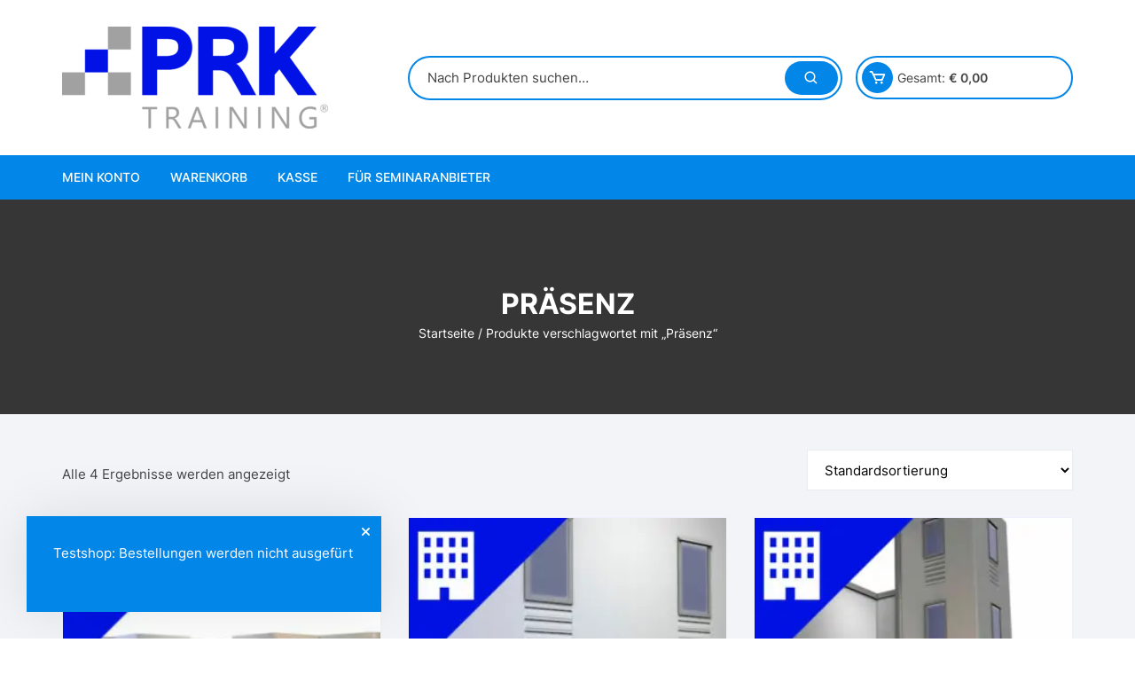

--- FILE ---
content_type: text/css
request_url: https://develop.prk-training.de/wp-content/uploads/hummingbird-assets/a8f16a05021591a12867cd27962e7b9b.css
body_size: 15070
content:
/**handles:mpwem_style**/
:root{--mpev-primary:#f12971;--mpev-dark:#303030;--mpev-gray:#d3d3d3;--mpev-light:#f2f2f2;--mpev-green:#32c1a4;--mpev-red:#ed5a54;--mpev-orange:#ffbe00;--mpev-white:#ffffff;--mpev-black:#000000;--mpev-purple:#9013fe}:root{--mpev-base:var(--mpev-base);--mpev-base-txt:#ffffff;--mpev-title-bg:var(--mpev-base);--mpev-title-txt:#ffffff;--mpev-calender-btn-bg:var(--mpev-base);--mpev-calender-btn-txt:#ffffff;--mpev-cart-btn-bg:var(--mpev-base);--mpev-cart-btn-txt:#ffffff;--mpev-faq-bg:var(--mpev-base);--mpev-faq-text:#ffffff;--mpev-royal-primary-bg:var(--mpev-base);--mpev-royal-secondary-bg:#ffffff;--mpev-royal-icons-bg:var(--mpev-base);--mpev-royal-border:var(--mpev-base);--mpev-royal-txt:#ffffff;--mpev-recring-dpkr-bg:var(--mpev-base);--mpev-recring-dpkr-txt:#ffffff}.mep-event-faq-part .ex-sec-title.faq-title-section{background:var(--mpev-faq-bg);color:var(--mpev-faq-text)}.list_with_filter_section [class*=defaultButton],.pagination_area button[class*=defaultButton_xs],div.item_hover_effect a{background-color:var(--mpev-base)}div.item_hover_effect a:hover{color:var(--mpev-base);background-color:#fff;border:1px solid var(--mpev-base)}.df-ico i,.mep-default-sidrbar-address ul li i,.mep-default-sidrbar-events-schedule ul li i,.mep-default-sidrbar-social ul li a,.mep-ev-start-date,.mep-tem3-title-sec.mep_single_date_btn,.pagination-sec a,button.mep-cat-control,h3.mep_list_date i{background:var(--mpev-base);color:var(--mpev-base-txt)}.mep-default-sidrbar-meta .fa-list-alt,.mep-list-footer ul li i{background:0 0;color:var(--mpev-base)}.mep-default-sidrbar-meta p a{color:var(--mpev-base)}.mep_more_date_btn:before{background:var(--mpev-base);border-color:var(--mpev-base)}.mep-default-sidrbar-events-schedule h3 i,.mep-event-theme-1 .mep-social-share li a,.mep-template-2-hamza .mep-social-share li a,.mep_event_list .mep_list_date{color:var(--mpev-base)}.mep_event_list_item:hover{border-color:var(--mpev-base)}.mep_event_grid_item .mep-list-header:before,.mep_event_list_item .mep-list-header:before{border-color:var(--mpev-base)}.ex-sec-title,.mep-default-feature-cart-sec h3,.mep-event-theme-1 h3.ex-sec-title,.mep-events-wrapper .royal_theme table.mep_event_add_cart_table,.mep-tem3-mid-sec h3.ex-sec-title,.mep-tem3-title-sec,.mep_everyday_date_secs,.royal_theme h3.ex-sec-title,.vanilla_theme div.df-dtl h3,.vanilla_theme div.df-dtl p,.vanilla_theme h3.ex-sec-title,.vanilla_theme.mep-default-theme div.mep-default-feature-date,.vanilla_theme.mep-default-theme div.mep-default-feature-location,.vanilla_theme.mep-default-theme div.mep-default-feature-time{background:var(--mpev-title-bg);color:var(--mpev-title-txt)}.mpwemasp_ticket_area .mep_everyday_date_secs{background:var(--mpev-title-bg);color:var(--mpev-title-txt)}.mep-default-feature-faq-sec h4,.tmep-emplate-3-faq-sec .mep-event-faq-part h4{background:var(--mpev-faq-bg);color:var(--mpev-faq-txt)}.button.button-default.woocommerce.button.alt.button.alt.btn-mep-event-cart,.mep-default-feature-cart-sec button.single_add_to_cart_button.button.alt.btn-mep-event-cart,.mep-event-theme-1 .btn-mep-event-cart,.mep-tem3-mid-sec .btn-mep-event-cart,.mep-template-2-hamza .btn-mep-event-cart,button.mpwemasp_get_sp{background:var(--mpev-cart-btn-bg);color:var(--mpev-cart-btn-txt)!important;border-color:var(--mpev-cart-btn-bg)}#mep_add_calender_button,.mep-default-sidrbar-calender-btn a,.mep-event-theme-1 .mep-add-calender,.mep-tem3-mid-sec .mep-add-calender,.mep-template-2-hamza .mep-add-calender,.royal_theme #mep_add_calender_button,.royal_theme ul#mep_add_calender_links li a{background:var(--mpev-calender-btn-bg);color:var(--mpev-calender-btn-txt)!important;border-color:var(--mpev-calender-btn-bg)}#mep_add_calender_button,ul#mep_add_calender_links li a{background:var(--mpev-calender-btn-bg);color:var(--mpev-calender-btn-txt)!important}.mep_list_event_details p.read-more a{color:var(--mpev-base)}.mep_everyday_date_secs{background:var(--mpev-recring-dpkr-bg);color:var(--mpev-recring-dpkr-txt);padding:10px}#mep_event_date_sch li a{display:-webkit-flex;display:flex;-webkit-flex-direction:column;flex-direction:column;color:inherit}.mep-hidden{display:none!important}.woocommerce-cart td.product-name dl dt{display:block!important;float:none!important;margin-top:20px}.mep-vr-vs-content{color:#084298;background-color:#cfe2ff;border-color:#b6d4fe;border-radius:.25rem;padding:8px}.mep-vr-vs-content h3{font-size:16px;font-weight:700;border-bottom:1px dashed #084298;padding:0 0 5px 0;margin:0 0 10px 0}.mep-events-wrapper,.mep_related_product_area{display:block;max-width:1320px;margin:20px auto;background:#fff;padding:20px;font-size:14px;letter-spacing:inherit}.mep-events-wrapper a{text-decoration:none}.mep-events-wrapper ul{list-style-type:none;margin:0;padding:0}.mep-events-wrapper .mage_text_center{text-align:center}#mep_add_calender_button.mep-add-calender,ul#mep_add_calender_links,ul#mep_add_calender_links a{-webkit-transition:.2s ease-in-out;transition:.2s ease-in-out}.mep_ticket_details p{font-size:12px;margin:5px 0!important;padding:5px 0;display:block;line-height:20px!important}span.mep_ticket_type_name{display:block;font-weight:700;font-size:16px}tr.ex-sec-title.mep_ticket_type_title th{font-weight:700;display:table-cell;padding:15px 15px 5px}.mep-default-theme div,.mep-default-theme form,.mep-events-wrapper table span.the-total,label.mep-show,span.tkt-pric,span.tkt-qty{display:block}#mep_add_calender_button.mep-add-calender,.bristol .mep-default-sidrbar-social,.mep-default-content div.mep-default-feature-date-location,.mep-default-sidrbar-address ul li,.mep-default-sidrbar-events-schedule h3,.mep-default-theme div.mep-default-feature-date,.mep-default-theme div.mep-default-feature-location,.mep-default-theme div.mep-default-feature-time,.mep-default-theme i,.mep-events-wrapper .mage_input_group,.mep-list-footer ul li,.mep-list-footer ul li i,.mep_event_list .mep_event_list_sec div.mep_event_list_item,.mep_spring_date .mep-default-sidrbar-social,button.single_add_to_cart_button,div.bristol_center_box,div.bristol_center_box .mep-default-sidrbar-price-seat,div.bristol_divided,div.franklin_divided,div.mep-default-sidrbar-meta,div.mep_event_list div.mage_grid_box,div.mep_flex,div.mep_spring_date,ul.mep-social-share,ul.mep-social-share a{display:-webkit-flex;display:flex}.bristol_divided>div,.mep-default-content div.mep-default-feature-date-location>div,.mep_spring_date>div{-webkit-flex:1;flex:1}#mep_add_calender_button.mep-add-calender,.bristol .mep-default-sidrbar-social,.bristol_center_box .mep-default-sidrbar-price-seat,.mep-default-sidrbar-address ul li,.mep-default-sidrbar-events-schedule h3,.mep-default-sidrbar-meta,.mep-default-theme div.mep-default-feature-date,.mep-default-theme div.mep-default-feature-location,.mep-default-theme div.mep-default-feature-time,.mep-default-theme i,.mep-events-wrapper .mage_input_group,.mep-list-footer ul li,.mep-list-footer ul li i,.mep_event_list div.evl-cc,.mep_spring_date .mep-default-sidrbar-social,button.single_add_to_cart_button,ul.mep-social-share a{-webkit-align-items:center;align-items:center}#mep_add_calender_button.mep-add-calender,.bristol_center_box,.bristol_center_box .mep-default-sidrbar-price-seat,.mep-default-theme i,.mep-list-footer ul li i,button.single_add_to_cart_button,ul.mep-social-share,ul.mep-social-share a{-webkit-justify-content:center;justify-content:center}.mep-default-content div.mep-default-feature-date-location{-webkit-justify-content:space-between;justify-content:space-between}div.bristol_center_box{-webkit-justify-content:space-around;justify-content:space-around}.bristol #mep_add_calender_button.mep-add-calender,.bristol ul#mep_add_calender_links li a,.spring_field #mep_add_calender_button.mep-add-calender,.spring_field ul#mep_add_calender_links li a{-webkit-border-radius:0;border-radius:0}.mep-default-theme i,.mep-list-footer ul li i,ul.mep-social-share a{-webkit-border-radius:50%;border-radius:50%}#mep_add_calender_button.mep-add-calender,ul#mep_add_calender_links li a{-webkit-border-radius:50px;border-radius:50px}.mep-events-wrapper.wrapper{margin:20px auto}.mep-event-countdown-timer .wrapper div span{display:block;padding:10px}.mep-event-countdown-timer .wrapper div span span.label{border:0!important}.mep-default-title h2,.section-heading h2{font-size:25px;margin:0 0 15px 0;color:#3a3a3a;font-weight:700}h4.mep-cart-table-title{margin:10px 0;font-size:22px;font-weight:600}h3.ex-sec-title{font-size:14px;color:var(--mpev-base-txt);padding:10px 15px;background:var(--mpev-primary);padding:15px}.mep-default-sidrbar-events-schedule h3,.mep-default-sidrbar-map h3{margin:12px 0 10px 0;font-size:18px;font-weight:700}.mep-default-sidrbar-events-schedule h3{margin:0 0 10px 0}.mep-default-feature-image img,.mep_event_list .mep_list_thumb img,.mep_list_thumb img{height:auto;width:auto;max-width:100%}.mep-default-theme div.mep-default-feature-date,.mep-default-theme div.mep-default-feature-location,.mep-default-theme div.mep-default-feature-time{background:#f7f7f7;padding:10px 15px}div.df-dtl{width:calc(100% - 50px);float:right;padding:0 0 0 10px}div.df-dtl h3{font-size:16px;color:#878787}div.df-dtl p{color:#444;font-weight:600;font-size:14px;margin:0 0 5px 0}div.mep-default-feature-content p{color:#3a3a3a;font-size:16px}.mep-event-details p{font-size:16px;margin:0;font-weight:400;line-height:1.5}.mep-events-wrapper p#mep_btn_notice{text-align:center;font-size:15px;color:red;margin:0 0 7px 0}span.mep_warning{text-align:center;display:block;border:1px solid #005373;color:#005373;font-weight:700;font-size:15px;padding:20px 0;text-transform:capitalize}.mep_sidebar{padding:10px}.mep_sidebar h3{text-align:left;border-bottom:1px solid #ddd;padding-bottom:15px}.mep_google_map{height:300px}.button.button-default.woocommerce.button.alt.button.alt.btn-mep-event-cart{background:var(--mpev-cart-btn-bg);border:1px solid var(--mpev-cart-btn-bg);line-height:1.2;font-weight:700;height:auto;min-width:auto;outline:0;padding:15px;color:var(--mpev-cart-btn-txt);margin:10px auto;display:block;text-align:center;font-size:16px;cursor:pointer;max-width:100%;border-radius:10px}ul#mep_event_date_sch li span{display:-webkit-flex;display:flex;font-size:13px}span.mep-more-date{-webkit-flex-wrap:wrap;flex-wrap:wrap}span.mep-more-date i{margin:0}.mep-events-wrapper table{width:100%;table-layout:fixed;margin:0 0 15px 0}.mep-events-wrapper table td{text-align:left;padding:10px;vertical-align:middle;font-size:16px;font-weight:500;border-bottom:1px dashed #eee}.mep-events-wrapper div.xtra-item-left{font-size:10px;font-style:italic;margin:5px 0 0 0}.mep-events-wrapper td.ticket-price,.mep-events-wrapper td.ticket-qty{text-align:center}.mep-events-wrapper .extra-qty-box{width:100px;margin:5px auto 0 auto;border:1px solid #eee;font-size:12px;padding:0;height:auto;min-height:30px}.mep-events-wrapper input.extra-qty-box{width:40px}.mep-events-wrapper select.extra-qty-box{width:auto;min-width:100px}.mep-events-wrapper strong{font-weight:700;font-size:16px}.mep-events-wrapper .mage_input_group{max-width:102px;border:1px solid #eee;margin:0 auto;border-radius:4px;background-color:#f7f7f7}.mep-events-wrapper .mage_input_group input{margin:0;border-top:none;border-bottom:none;text-align:center}.mep-events-wrapper .mage_input_group span{width:30px;color:#777;font-size:14px;cursor:pointer}.mep-events-wrapper table td.total-col{font-size:18px;text-align:center}.mep-events-wrapper table #ttyttl,.mep-events-wrapper table #usertotal{font-weight:700}.mep-events-wrapper table span.the-total{margin:7px 0 0 0}.mep-user-info-sec{border:1px solid #ddd;margin:10px 0;padding:0 10px;background:rgba(222,222,222,.3803921569)}.user-info-sec h5{padding:10px 5px;font-size:20px;font-weight:600}.mep-user-info-sec input,.mep-user-info-sec select{padding:0 10px;margin:0 0 10px 0;height:30px;width:100%;border:1px solid #ddd;font-size:12px}label.mep-show{line-height:1.4}[name="option_qty[]"].mage_error{background-color:red;color:#fff}button.single_add_to_cart_button{padding:0 15px;background:var(--mpev-base);color:#fff;font-size:15px;line-height:1;text-transform:uppercase;font-weight:600;-webkit-border-radius:50px;border-radius:50px;margin:0 auto;min-width:250px;height:45px}.mep-events-wrapper button[disabled=disabled]{opacity:.5;cursor:no-drop}button.single_add_to_cart_button[disabled]:hover{-webkit-border-radius:50px;border-radius:50px}.mep-default-sidrbar-price-seat{text-align:center;padding:20px 15px}.mep-default-sidrbar-price-seat h5{font-size:16px;font-weight:500}.mep-default-sidrbar-meta{padding:20px 10px 0 10px}.mep-default-sidrbar-meta p{padding:0 0 0 10px;font-size:16px;font-weight:700}.mep-default-sidrbar-meta p a{font-size:16px;font-weight:700;color:#6d7982}.mep-default-sidrbar-address{padding:20px 10px}.mep-default-sidrbar-address ul{font-size:15px;padding:0 0 0 20px}.mep-default-sidrbar-address ul li{margin:0 0 10px 0}.mep-default-sidrbar-address ul li span{width:calc(100% - 25px);padding:0 0 0 10px;font-size:14px}.df-ico i,.mep-default-sidrbar-meta i,ul.mep-social-share a{color:var(--mpev-base-txt);font-size:20px;width:40px;height:40px}.mep-default-sidrbar-address ul li i,.mep-default-sidrbar-events-schedule ul li i,.mep-list-footer ul li i{color:var(--mpev-base-txt);width:25px;height:25px;font-size:14px}.df-ico i,.mep-default-sidrbar-address ul li i,.mep-default-sidrbar-events-schedule ul li i,.mep-default-sidrbar-meta i,.mep-social-share a{background:var(--mpev-base)}.mep-default-sidrbar-events-schedule{padding:20px 10px}.mep-default-sidrbar-events-schedule h3{text-transform:capitalize;color:#6d7982}.mep-default-sidrbar-events-schedule h3 i{padding:0 10px 0 0}.mep-default-sidrbar-events-schedule ul li{border-top:1px dashed #ddd;padding:10px 0 10px 20px}.mep-default-sidrbar-events-schedule ul li:first-child{border:none}.mep-default-sidrbar-events-schedule ul li:last-child{padding:10px 0 0 20px}.mep-default-sidrbar-events-schedule ul li i{display:-webkit-inline-flex;display:inline-flex}.mep-event-meta{font-size:20px;font-weight:600;text-align:center;padding:20px;line-height:1}ul.mep-social-share{padding:15px 0 0 0}ul.mep-social-share li{margin:0 8px 0 0}.mep-default-sidrbar-calender-btn{margin:30px 10px;position:relative}#mep_add_calender_button.mep-add-calender{height:50px;padding:0;margin:0;cursor:pointer;font-size:14px;font-weight:500;text-transform:uppercase}#mep_add_calender_button.mep-add-calender:hover{opacity:.9}#mep_add_calender_button.mep-add-calender i{margin:0 7px 0 0;font-size:14px;display:inline-block}ul#mep_add_calender_links{margin:0 auto;max-width:200px;padding:0;text-align:center;list-style:none}ul#mep_add_calender_links li a{display:block;margin-top:10px;width:100%;padding:5px}.mep-default-content{width:calc(100% - 300px);padding:0 20px 0 0}.mep-default-content div.mep-default-feature-date-location{margin:30px 0}.mep-default-theme.default_theme div.mep-default-feature-time{margin:0 15px}.mep-default-sidebar{width:300px}.mep-default-sidebar .df-sidebar-part{background:#f7f7f7;padding:0;overflow:hidden}.mep-default-sidebar.margin{margin-top:42px}.default_theme .mep-default-sidrbar-price-seat,.mep-default-sidrbar-address,.mep-default-sidrbar-events-schedule,.mep-default-sidrbar-social{border-bottom:1px solid #ddd}.default_theme .mep-default-sidrbar-price-seat .df-seat{border:1px solid var(--mpev-primary);color:var(--mpev-primary);border-radius:50px;font-weight:500;height:35px;line-height:33px;margin:auto;width:auto}.mep-theme1-faq-sec{margin:20px 0 0 0}.mep-ev-start-date{position:absolute;top:10px;left:10px;line-height:1.8;border-radius:6px;background:var(--mpev-base);text-align:center;width:50px;color:var(--mpev-base-txt);font-size:18px}.mep-day{font-weight:700}.mep_event_list .mep_event_list_sec,.mep_event_list a,.mep_event_list div{display:block}.search_sort_code .search_result_empty,.search_sort_code_counts{display:none}div.mep_event_list a{border:none;text-decoration:none!important;box-shadow:none}.mep_event_list_item{border:1px solid #ddd;padding:10px;margin:10px 0}.mep_event_list_item:hover{border-color:var(--mpev-base)}.mep_list_thumb{width:40%;position:relative}.mep_list_thumb .dLoader{display:none}.mep-event-excerpt{margin:5px 0}.mep_list_event_details{width:60%;margin:0 0 0 7px}.mep_list_event_details p{white-space:nowrap;font-size:15px;font-weight:500;overflow:hidden}.mep_list_event_details a{color:#000;overflow:hidden}.mep_list_event_details p.read-more a:hover{color:#ddd}.mep-list-header{position:relative;padding:0 0 0 20px}.mep-list-header:before{position:absolute;top:0;left:0;content:"";height:100%}h2.mep_list_title{font-size:18px;font-weight:700;padding:0 0 5px 0}h2.mep_list_title:before{display:none}h3.mep_list_date{font-size:16px;font-style:italic;font-weight:700;color:var(--mpev-base);margin:5px 0 0 0}.mep-list-footer{padding:10px 0 0 0}.mep-list-footer h5,.mep-list-footer h6{text-transform:capitalize}.list_with_filter_section.mep_event_list{max-width:1270px}.mep-list-footer ul{padding:0;margin:0;list-style:none}.mep-list-footer ul li{margin:7px 0 0 0}.mep-list-footer ul li i{background:var(--mpev-base);color:#fff}.mep-list-footer ul li h5,.mep-list-footer ul li h6{font-size:15px;font-weight:700;display:inline}.mep-list-footer ul li h5{font-size:14px;font-weight:600;padding:0 5px 0 0}.evl-cc{margin:0 0 0 10px}.mep_event_grid_item{border:1px solid #ddd;margin:7px;-webkit-box-shadow:0 0 6px 1px #d9d9d9;box-shadow:0 0 6px 1px #d9d9d9}.mage_grid_box{margin:0 -7px 20px -7px}.mage_grid_box .blank_div{margin:0 20px 0 0}.mage_grid_box .blank_div:last-child{margin:0 0 15px 0}.mep_event_grid_item .mep_list_thumb{width:auto;height:200px}.mep_event_grid_item .mep_list_event_details{margin:0;height:auto;width:auto}.mep_event_grid_item .mep-list-header{padding:0}.mep_event_grid_item .mep-list-footer{padding:0}.mep_event_grid_item .mep_list_event_details{padding:15px}.mep-user-info-sec>label{display:-webkit-flex;-webkit-align-items:center;display:flex;align-items:center;margin:10px}.mep-user-info-sec>label input[type=checkbox]{width:auto;height:auto;margin:0 10px 0 0}.mep-user-info-sec>label.mep-show{display:block;margin:10px 0 0 0}.mep-user-info-sec>label select{width:100%}.mep-user-info-sec textarea{width:100%;padding:10px}.dNone{display:none!important}.mep-list-footer .mep-more-date-lists li i{display:inline-block;padding:6px 5px 5px 6px}button.single_add_to_cart_button.button.alt.btn-mep-event-cart{cursor:pointer}.owl-item div.four_column,.owl-item div.three_column,.owl-item div.two_column{width:100%;padding:0;margin:0 20px}.mep_event_list_sec .owl-theme{position:relative}.owl-theme .owl-nav [class*=owl-]:hover{background:0 0;color:#000;text-decoration:none}.mep_event_list button.owl-prev{position:absolute;top:25%;left:-45px;padding:20px;display:block;width:50px;font-size:70px!important}.mep_event_list button.owl-next{position:absolute;top:25%;right:-32px;font-size:70px!important}.mep-wailist-form input{display:block;overflow:hidden;margin:20px auto!important;width:100%;padding:10px!important;background:#fff!important}.mep_event_minimal_list{width:100%;padding:10px}.mep_event_minimal_list:hover{background:#f2f2f2}.mep_event_minimal_list .mep_list_thumb{width:52px;position:relative;order:2}.mep_event_minimal_list .mep_list_event_details{width:calc(100% - 60px);order:1}.mep_event_minimal_list .mep-ev-start-date{top:-3px;left:0}.mep_event_minimal_list h3.mep_list_date i{background:0 0}.mep_event_minimal_list .mep_more_date_btn{padding:2px 5px;margin:10px 0 0 0;width:233px;position:relative}.mep_event_minimal_list ul.mep-more-date-lists{margin:0}.mep_event_minimal_listh3.mep_list_date{color:#000}span.mep_minimal_list_location{display:block}span.mep_minimal_list_date,span.mep_minimal_list_location{color:#505050;font-weight:400;font-style:normal}.mep_event_minimal_list h2{color:#000;font-weight:700}div.mep_event_native_list{display:-webkit-flex;display:flex;width:100%}.mep_event_native_list h2{color:#000;font-weight:700}.mep_event_native_list .mep_list_thumb img,.owl-carousel .owl-item .mep_event_native_list .mep_list_thumb img{border-radius:100%;height:80px;width:80px;border:3px solid #ddd;padding:1px}.mep_event_native_list .mep_list_thumb{width:90px}.mep_event_native_list .mep_list_thumb .mep_bg_thumb{height:45px}.mep_list_thumb a{height:100%}.mep_event_native_list .mep-list-header::before{border-left:2px solid}.mep_event_native_list h3.mep_list_date i{background:0 0}.mep_event_native_list .mep_more_date_btn{padding:2px 5px;width:233px;position:relative}.mep_event_native_list ul.mep-more-date-lists{margin:0}.mep_event_minimal_listh3.mep_list_date{color:#000}.mep_event_native_list .mep_list_event_details{width:calc(100% - 90px)}.mep_event_timeline_list .mep_list_thumb{width:100%;margin-bottom:15px}.mep_event_timeline_list .mep_list_event_details{width:100%;padding:0;margin:0}.mep_event_timeline_list h3.mep_list_date i{background:0 0}.mep_event_timeline_list h3.mep_list_date{margin-bottom:10px}.mep_event_timeline_list ul.mep-more-date-lists{margin:-5px 0 0 0;border-top:1px dashed #ddd}.mep_event_title_list_item{display:block;overflow:hidden;width:100%}.mep_event_title_list_item a{display:block;font-size:18px;border-bottom:1px dashed #333}.mep_event_title_list_item a{display:block;font-size:18px;border-bottom:1px dashed #ddd!important;padding:10px 0;color:#333!important}.mep-city-list{display:block;overflow:hidden;width:100%}.mep-city-list ul{margin:0;padding:0;list-style:none}.mep-city-list ul li a{display:block;width:100%;border-bottom:1px dashed #ddd;font-size:18px;color:#333;padding:5px 0}ul.event-custom-price li ul{padding:10px;margin:10px 0;list-style:none;border:1px solid #ddd;background:#fbfbfb}.mep_event_list .mepev-ribbon{position:absolute;top:10px;right:10px;display:flex;flex-direction:column;gap:5px}.mep_event_list .mepev-ribbon .ribbon{padding:5px 10px;color:var(--mpev-secondary);background:rgba(0,0,0,.6666666667);text-align:center;border-radius:50px;border:1px solid #fff;font-size:14px;font-weight:500}.mep_event_list .mepev-ribbon .ribbon:nth-child(2){background:rgba(96,70,255,.6666666667)}.mep_event_list .mepev-ribbon .ribbon.sold-out{background:rgba(255,70,70,.6666666667)}.mp_event_more_date_list{list-style:none;padding:5px}.mp_event_more_date_list:hover{background-color:#fff}.mp_event_more_date_list li{font-size:12px;position:relative;padding-left:10px;margin:0}.mp_event_more_date_list li .mep-more-date:hover{color:var(--mpev-base)}.mp_event_more_date_list li .mep-more-date p{margin:5px;font-size:12px}.mp_event_more_date_list li .mep-more-time{display:flex;flex-direction:column;justify-content:start;align-items:start;padding-left:30px}.mp_event_more_date_list li .mep-more-time .time{position:relative;padding-left:10px}.mp_event_more_date_list li .mep-more-time .time::before{content:"";width:5px;height:5px;border-radius:50px;margin-right:5px;background-color:#aaa;position:absolute;left:0;top:50%;transform:translateY(-50%)}.my_account_orders.account-orders-table .wbtm-download{display:none}.mep-user-ticket-list table{width:100%;border:1px solid #ddd}.mep-user-ticket-list table tr{border-bottom:1px solid #ddd;padding:10px 0}.mep-user-ticket-list table tr td{padding:8px}.mep-user-ticket-list table tr th{background:#ddd;padding:10px 5px;text-align:left}div.mep-default-feature-content p,div.mep-default-feature-content ul,div.mep-default-feature-content ul li{color:#3a3a3a;font-size:16px;padding:inherit;margin:15px 0;line-height:22px;list-style:inherit}.mep-events-wrapper p:not(.mep-events-wrapper .mep-default-feature-content p,.ui-accordion .ui-accordion-content,.mep-event-review-form .label){line-height:1.2;margin:0;padding:0;letter-spacing:inherit}ul.mep-more-date-lists li span i{display:inline-block;text-align:center;padding:6px 0 0 0;margin:0}ul.mep-more-date-lists li span{margin-right:5px}ul.mep-more-date-lists li{display:block;border-bottom:1px dashed #ddd;padding:5px 0}.pagination-sec a{display:inline-block;background:#81d742;color:#fff;padding:10px 15px}.pagination-sec span.page-numbers.current{padding:15px 20px;background:#ddd}span#hide_event_schdule{position:relative;left:0;bottom:0;display:block;width:100%;text-align:center;margin:0 auto}.mep-event-list-loop{position:relative}button.mep-cat-control{border:1px solid var(--mpev-base);background-color:var(--mpev-base-txt);padding:10px 20px;font-size:16px;margin-right:5px;margin-bottom:10px;cursor:pointer;color:var(--mpev-base);outline-width:0}button.mep-cat-control.mixitup-control-active{background:var(--mpev-base);color:var(--mpev-base-txt)}.mep-default-sidebar-speaker-list{display:block;overflow:hidden;padding:10px;margin-top:20px;margin-bottom:5px}.mep-default-sidebar-speaker-list h3{display:block;font-weight:600;color:#444;font-size:16px;border-top:1px solid #ddd;margin-bottom:10px;padding-bottom:5px;padding-top:5px}.mep-default-sidebar-speaker-list h3 i{display:inline-block;padding:0 10px 0 0;color:var(--mpev-base)}.mep-default-sidebar-speaker-list ul{padding:0;margin:0;list-style:none}.mep-default-sidebar-speaker-list ul li{display:inline-block;width:120px;text-align:center;font-size:23px;font-weight:700;padding:0 5px;vertical-align:top}.mep-default-sidebar-speaker-list ul li a{display:block}.mep-default-sidebar-speaker-list ul li img{height:100px;width:100px;border-radius:100%;margin:0 auto!important}.mep-default-sidebar-speaker-list ul li h6{font-size:14px;font-weight:500;margin:5px 0}.mep_speaker_thumbnail{display:block;text-align:center}.mep_speaker_thumbnail img{display:inline-block;border-radius:100%;height:280px;border:5px solid #ddd;padding:3px;width:280px}.mep_speaker_name{text-align:center}.mep-events-shortcode-cart-section .mep-events-wrapper{margin:0 auto;padding:0}#mep_single_hide_all_date{display:none}#mep_event_date_sch{height:300px;overflow:hidden;margin-bottom:20px}.mep_view_all_date{overflow:scroll!important}span.mep_single_date_btn{display:block;text-align:center;cursor:pointer}.mep-tem3-title-sec.mep_single_date_btn{text-align:center;color:#fff;padding:5px;cursor:pointer}.mep-tem3-title-sec.mep_single_date_btn i{display:none}.mep-default-feature-content ul{margin-left:15px!important}.mep_list_event_details,.mep_list_thumb{min-height:100px}div.one_column{display:-webkit-flex;display:flex;width:100%;margin:0 0 18px 0}div.three_column{width:calc(33.33% - 18px);margin:0 15px 15px 0;display:-webkit-flex;display:flex;-webkit-flex-direction:column;flex-direction:column;-webkit-justify-content:space-between;justify-content:space-between}div.mep_event_minimal_list .mep_list_event_details,div.mep_event_minimal_list .mep_list_thumb{min-height:auto}div.mep_event_minimal_list{display:-webkit-flex;display:flex}.mep-list-header{padding:0 0 7px 20px}div.mep_event_native_list .mep_list_event_details,div.mep_event_native_list .mep_list_thumb{min-height:auto}div.column_style{display:-webkit-flex;display:flex;flex-direction:column;justify-content:start;-webkit-flex-wrap:wrap;flex-wrap:wrap}div.column_style .mep_list_thumb img{height:160px}ul.mp_event_more_date_list{position:absolute;top:99%;left:0;right:0;z-index:111111;background-color:#fff;padding:10px;border-radius:0 0 10px 10px;max-height:250px;overflow:auto;box-shadow:0 4px 5px #aaa}ul.mp_event_more_date_list li{display:-webkit-flex;display:flex;-webkit-flex-direction:column;flex-direction:column;-webkit-align-items:flex-start;align-items:flex-start;border-bottom:1px solid rgba(0,0,0,.6)}ul.mp_event_more_date_list li:hover i{color:var(--mpev-base)}span.mep-more-date,ul.mp_event_more_date_list li span{display:-webkit-flex;display:flex;-webkit-align-items:center;align-items:center;margin:5px 0;padding:0}.mep-default-theme .mep-more-time{display:flex;flex-direction:column;align-items:start;justify-content:start;margin-left:25px}.mep-default-theme .mep-more-time span{margin:2px 5px;position:relative;padding-left:14px}.mep-default-theme .mep-more-time span::before{content:"";width:5px;height:5px;border-radius:50px;margin-right:5px;background-color:var(--mpev-base);position:absolute;left:0;top:50%;transform:translateY(-50%)}span.mep-more-date i,span.mep-more-time i,ul.mp_event_more_date_list li span i{margin:0 7px 0 0;padding:0}@media only screen and (max-width:650px){.mep_list_event_details,.mep_list_thumb{width:100%;min-height:100px}div.one_column{-webkit-flex-direction:column;flex-direction:column}}div.mep_event_list div.mage_grid_box{-webkit-flex-wrap:wrap;flex-wrap:wrap}div.two_column{width:calc(50% - 18px);margin:0 15px 15px 0}div.four_column{width:calc(25% - 18px);margin:0 15px 15px 0}div.item_hover_effect{position:absolute;left:0;top:0;right:0;bottom:0;background-color:rgba(0,0,0,.6);display:none;-webkit-justify-content:center;justify-content:center;-webkit-align-items:center;align-items:center}.mep-event-list-loop:hover div.item_hover_effect{display:-webkit-flex;display:flex}div.item_hover_effect a{font-size:22px;font-weight:500;color:#fff;padding:15px 30px;border-radius:5px;background-color:#346b80;transition:250ms ease-in-out;border:1px solid #fff}div.item_hover_effect a:hover{color:#346b80;background-color:#fff;border:1px solid #346b80}.mep-event-list-loop.column_style{-webkit-box-sizing:border-box;box-sizing:border-box}.mep-day-details-section h4{font-size:22px;font-weight:700;margin-bottom:10px}.ui-accordion .ui-accordion-header{background-image:none;margin:10px 0 0 0}.ui-accordion .ui-accordion-header.ui-state-active{background-image:none;background-color:#1d4a68;color:#fff;font-size:18px}@media only screen and (max-width:1199px){.mep-default-content{width:calc(100% - 275px)}.mep-default-sidebar{width:275px}.spring_field_banner{width:calc(100% - 420px)}.spring_field_banner_right{width:420px}.mep-default-sidrbar-calender-btn{margin:20px 10px}.bristol .mep-default-sidrbar-calender-btn,.franklin .mep-default-sidrbar-calender-btn{margin:20px 10px}}@media only screen and (max-width:991px){.df-ico i,.mep-default-sidrbar-meta i,ul.mep-social-share a{width:40px;height:40px;font-size:20px}.mep-default-sidrbar-address ul li i,.mep-default-sidrbar-events-schedule ul li i,.mep-list-footer ul li i{width:20px;height:20px;font-size:11px}.mep-default-sidrbar-address ul li span{width:calc(100% - 20px);padding:0 0 0 5px;font-size:13px}div.df-dtl{width:calc(100% - 40px);padding:0 0 0 5px}.mep-events-wrapper p#mep_btn_notice,div.df-dtl h3,div.mep-default-feature-content p{font-size:14px}div.df-dtl p{font-size:12px}div.df-dtl p span{font-weight:500}.mep-events-wrapper table td{font-size:14px;padding:5px}.mep-events-wrapper table td.total-col,.user-info-sec h5{font-size:16px}button.single_add_to_cart_button{min-width:200px;height:40px;font-size:14px!important}.ui-accordion .ui-accordion-content{font-size:12px}.mep-event-meta{padding:15px}.mep-default-sidrbar-calender-btn{margin:15px}#mep_add_calender_button.mep-add-calender{font-size:12px}.franklin_divided_left,.mep-default-content{width:calc(100% - 250px)}.franklin_divided_sidebar,.mep-default-sidebar{width:250px}.mep-default-content div.mep-default-feature-date-location{margin:15px 0}.mep-default-theme div.mep-default-feature-date,.mep-default-theme div.mep-default-feature-location,.mep-default-theme div.mep-default-feature-time{padding:5px}.mep-default-sidrbar-meta{padding:10px 10px 0 10px}.mep-default-sidrbar-address{padding:10px 5px}.mep-default-sidrbar-address ul li{margin:0 0 5px 0}.mep-default-sidrbar-events-schedule{padding:10px}.mep-default-sidrbar-events-schedule ul li{padding:5px 0 5px 10px;line-height:22px}.mep-default-sidrbar-events-schedule ul li:last-child{padding:5px 0 0 10px}.spring_field div.mep_flex{display:block}.spring_field_banner{width:100%}.spring_field_banner_right{width:100%;padding:0}.spring_field .mep-default-sidrbar-calender-btn{margin:15px 0}.mep-default-sidrbar-events-schedule h3{font-size:15px}h2.mep_list_title{font-size:15px!important}.mep-list-footer ul li h6,h3.mep_list_date{font-size:13px!important}.mep-list-footer ul li h5{font-size:12px!important}div.item_hover_effect a{font-size:16px;padding:10px 20px}div.column_style{min-width:calc(33.333333% - 14px)!important}}@media only screen and (max-width:767px){.mep_event_list .mep_event_list_sec div.mep_event_list_item,div.bristol_divided,div.franklin_divided,div.mep_flex.default_theme{display:block}.mep-default-content,.mep-default-sidebar{width:100%;margin:0;padding:0}.mep_event_grid_item .mep_list_thumb img{height:auto}.mep-default-sidebar .df-sidebar-part{margin:15px 0}.mep-events-wrapper,.mep_related_product_area{margin:15px auto}.mep-default-title h2,.section-heading h2,h3.ex-sec-title,h4.mep-cart-table-title{font-size:20px}.franklin_divided_left,.franklin_divided_sidebar,div.mep_event_list div.mage_grid_box>div{width:100%}.franklin_divided_sidebar_bac{margin:0}.bristol .mep-default-feature-location{border-top:1px solid #ddd;border-bottom:1px solid #ddd}.bristol_center_box #mep_add_calender_button.mep-add-calender{width:200px}.bristol .mep-default-sidrbar-social{display:-webkit-flex;display:flex;-webkit-justify-content:center;justify-content:center}.mep_event_list .mep_event_list_sec div.mep_event_list_item>div:not(.mep_event_spring_list .mep_list_event_details){width:100%}.mep_event_list .mep_event_list_sec div.mep_event_list_item .mep_list_event_details{margin:0}.mep_event_list .mep_event_list_sec div.mep_event_list_item img,div.mep_event_list div.mage_grid_box img{min-height:auto}.mage_grid_box{margin:0}.mep-events-wrapper input.extra-qty-box{width:30px}.mep-events-wrapper .mage_input_group{max-width:90px}.mep_event_minimal_list .mep-ev-start-date{top:-5px}span.mep_minimal_list_location{margin-left:0;display:block}div.column_style{min-width:calc(50% - 14px)!important}}@media only screen and (max-width:500px){.mep-default-content div.mep-default-feature-date-location{display:block;margin:10px 0}.mep-default-content div.mep-default-feature-date-location>div{width:100%}.mep-default-theme.default_theme div.mep-default-feature-time{margin:10px 0}.mep-events-wrapper select.extra-qty-box{min-width:auto;width:100%}.mep-events-wrapper .extra-qty-box{width:100%}.mep-default-title h2,.section-heading h2,h3.ex-sec-title,h4.mep-cart-table-title{font-size:18px}.mep-events-wrapper p#mep_btn_notice,div.df-dtl h3,div.mep-default-feature-content p{font-size:12px}.mep-events-wrapper p#mep_btn_notice,div.df-dtl h3,div.mep-default-feature-content p{font-size:12px}.mep-events-wrapper table td{font-size:12px}.mep-events-wrapper table td.total-col{font-size:14px}button.single_add_to_cart_button{font-size:12px!important}.ui-accordion .ui-accordion-content{font-size:12px}.mep-event-meta,.spring_field .mep-event-meta{padding:13px}.mep-default-sidrbar-calender-btn{margin:13px}button.single_add_to_cart_button{width:100%;min-height:40px;height:auto;min-width:auto}div.mep_spring_date{display:block}.spring_field .mep-default-feature-location{border-top:1px solid #ddd;border-bottom:1px solid #ddd}.bristol .mep-default-sidrbar-calender-btn,.mep_spring_date .mep-default-sidrbar-social{display:-webkit-flex;display:flex;-webkit-justify-content:center;justify-content:center}div.bristol_center_box{display:block;border:1px solid #ddd}.bristol .mep-default-sidrbar-calender-btn{margin:0;padding:20px 0;border-top:1px solid #ddd}.bristol ul#mep_add_calender_links{width:200px}.mep_event_native_list .mep_more_date_btn{width:100%;position:relative}.mep_event_minimal_list .mep-ev-start-date{top:-5px}}@media only screen and (max-width:800px){div.two_column{width:calc(50% - 15px);margin:0 15px 15px 0}div.three_column{width:calc(50% - 15px);margin:0 15px 15px 0}div.four_column{width:calc(50% - 15px);margin:0 15px 15px 0}}@media only screen and (max-width:500px){div.four_column,div.three_column,div.two_column{width:100%;margin:0 0 15px 0}div.column_style{min-width:calc(100% - 14px)!important}}.mep-default-sidrbar-meta i{margin:0 7px 0 0}.mep_list_thumb img{border-radius:0}.mep_list_thumb{overflow:hidden}.mep-ev-start-date{font-size:15px}.mep-list-footer ul li i{color:var(--mpev-base);background:0 0!important;font-size:15px}ul.mp_event_more_date_list li{border-bottom-color:#d3d3d3}.mep_list_event_details p{white-space:inherit;font-weight:400}h3.mep_list_date{font-style:normal}.mep-event-excerpt{margin-top:20px;padding-left:20px}.mep-list-header{padding-bottom:0}.mep-list-footer ul li h5,.mep-list-footer ul li h6{font-weight:400}.evl-cc{margin-left:0}.mep-ev-start-date{border-radius:0}.mep-month{background:var(--mpev-base-txt);text-transform:uppercase;color:var(--mpev-base)}.mep_more_date_btn{border:1px solid var(--mpev-base);color:var(--mpev-base);border-radius:20px;padding:2px 5px;transform:perspective(1px) translateZ(0);position:relative;font-size:14px}.mep_list_thumb{overflow:hidden}.mep_bg_thumb{background-size:cover;background-position:center center;height:230px;position:relative;-webkit-transition:all .5s ease-in-out;transition:all .5s ease-in-out}.mep_bg_thumb:hover{transform:scale(1.1);-webkit-transition:all .5s ease-in-out;transition:all .5s ease-in-out}.mep-list-footer ul li{-webkit-align-items:baseline;align-items:baseline}div.df-dtl h3{color:#444;font-weight:600}div.df-dtl p{font-weight:400;color:#878787}.mep_re_datelist_label{width:auto!important;font-weight:500}.mep_everyday_date_secs ul li{min-width:auto!important}.mep_everyday_date_secs{background:var(--mpev-base)}h3.ex-sec-title{color:#fff}.tkt-pric,.tkt-qty{margin-bottom:10px}.user-info-sec h5 label span{line-height:30px}.user-info-sec h5 label input{float:left}#mep-event-review-form--title,#mep_everyday_datepicker,.mep-user-info-sec input{display:block;padding:0 15px 0 38px;font-size:14px;line-height:1.5;color:#495057;background-color:#f9f9f9;background-clip:padding-box;border:0 solid #ced4da!important;border-radius:5px;min-width:100px;transition:border-color .15s ease-in-out,box-shadow .15s ease-in-out;max-width:225px;min-height:100%;height:30px;margin:5px 0}.mep-user-info-sec input{background:#fff;width:100%;max-width:100%;padding:5px 10px;margin:10px 0;font-size:13px}span.mep-cart-btn-icon{display:inline-block;margin-right:10px}span.mep_date_scdl_end_datetime,span.mep_date_scdl_start_datetime{display:inline-flex;font-size:13px}span.mep_date_scdl_end_datetime{margin-left:32px}span.mep-cal-icon{position:absolute;left:-100px;z-index:9;top:12px}thead.ex-sec-title.mep_ticket_type_title tr th{padding:15px 15px 3px}span.mep-cal-icon i{color:#000}span#mep_everyday_event_time_list select{border-color:#fff;margin-top:0;display:block;border-radius:5px;vertical-align:top;border:0;height:30px;padding:0 7px;font-size:14px;color:#495057}.mep_everyday_date_secs ul li{vertical-align:middle}span#mep_everyday_event_time_list{padding:0}span.mep_recurring_datepicker_section{position:relative}span.mep-datepicker-input-box{position:relative}.user-info-sec h5{font-weight:700;font-size:16px}.mep_everyday_date_secs{padding:5px 10px!important}.mep_everyday_date_secs .mep-date-time-select-area{overflow:hidden;padding:8px 5px;display:flex;justify-content:space-between;align-items:center}.mep_everyday_date_secs .mep-date-time-select-area h3{margin:0;font-size:20px;font-weight:600}.mep_everyday_date_secs .mep-date-time-select-area .mep-date-time{display:flex;justify-content:space-between;align-items:center;gap:10px}.mep-default-feature-cart-sec button.single_add_to_cart_button.button.alt.btn-mep-event-cart,.mep-event-theme-1 .btn-mep-event-cart,.mep-tem3-mid-sec .btn-mep-event-cart,.mep-template-2-hamza .btn-mep-event-cart{background:var(--mpev-base);border:1px solid var(--mpev-base);line-height:35px;font-weight:500;height:35px;min-width:auto;outline:0}.mep-event-review-list-wrapper{padding:0;margin:20px}.mep-event-review-list-wrapper #give-review-btn{font-weight:500;font-size:15px;border-radius:50px;line-height:35px;height:35px;padding:0 15px 0 15px;cursor:pointer;margin-bottom:60px}.mep-event-review-form .label{font-weight:600;margin-bottom:10px;border-bottom:1px solid #d3d3d3;padding-bottom:5px}.mep-event-review-form button[type=submit],.mep-event-review-form input[type=submit]{font-weight:500;font-size:15px;border-radius:50px;line-height:35px;height:35px;padding:0 15px 0 15px;cursor:pointer;background:var(--mpev-base)}div.three_column{-webkit-justify-content:inherit;justify-content:inherit}.woocommerce-Price-amount{font-weight:600}#mep_add_calender_button.mep-add-calender{height:35px;line-height:35px;font-size:15px;width:auto;padding:0 15px 0 15px!important;margin:auto;border-radius:50px!important;max-width:max-content;display:block}.mep_single_date_btn{height:35px;line-height:35px!important;font-size:15px;width:max-content;padding:0 15px 0 15px!important;margin:auto!important;border-radius:50px;font-weight:500}.mep-social-share li:last-child{margin-right:0}#mep_add_calender_links li{line-height:35px;height:35px;padding:0;max-width:162px;margin:auto}#mep_add_calender_links li a{padding:0!important;font-size:15px;font-weight:500}.mep-default-sidrbar-meta i{background:0 0;color:var(--mpev-base);font-size:18px;width:auto;height:auto}.mep-default-sidrbar-events-schedule h3,.mep-default-sidrbar-meta p,.mep-default-sidrbar-meta p a{font-weight:600;color:#444;font-size:16px}.mep-default-sidrbar-meta p a{color:var(--mpev-base)}.mep-default-feature-image .mep-event-thumbnail img{border-radius:0}span.mep_waitlist_label.mep-tem3-title-sec{right:0;top:0}.mep_event_minimal_list .mep_more_date_btn,.mep_event_native_list .mep_more_date_btn{width:max-content;padding:0 15px 0 15px!important}h3.mep_list_date{line-height:25px}h3.mep_list_date i{color:var(--mpev-base)}.mep_event_native_list .mep_list_thumb img,.owl-carousel .owl-item .mep_event_native_list .mep_list_thumb img{border-radius:inherit;height:auto;width:auto}.timeline .mep_more_date_btn{margin-top:0}.mep_event_list .owl-item .mep_more_date_btn{margin-top:10px;margin-bottom:10px}.mep-default-theme.spring_field .mep-default-sidrbar-calender-btn{margin:auto;display:inline-block}.mep-event-meta{font-size:16px}.mep_event_list button.owl-next{right:-30px}.mep_event_list button.owl-prev{left:-30px}@media only screen and (max-width:767px){.mep_event_list button.owl-next{right:0}.mep_event_list button.owl-prev{left:0}}.mep_event_list .owl-nav>button{width:60px;height:60px;line-height:60px;margin-top:25px!important;background:#fff!important;border-radius:50%!important;box-shadow:0 0 25px 0 rgba(0,0,0,.25)!important;border:none!important;outline:0}.mep_event_list .owl-nav>button:hover{background:var(--mpev-base)!important}.mep_event_list .owl-nav i,.mep_event_list button.owl-next,.mep_event_list button.owl-prev{font-size:14px!important}.mep_event_list .owl-dots button.active{background:var(--mpev-base)}.mep_event_list .owl-dots button{width:15px;height:15px;display:inline-block;background:#cfcfd0!important;margin-right:5px;border-radius:50%;position:relative;transition:all .4s;-webkit-transition:all .4s;outline:0}.mep_event_list .owl-dots button.active::before{border-bottom-color:var(--mpev-base)}.mep_event_list .owl-dots button::before{position:absolute;content:"";top:-10px;border:7px solid transparent;left:52%;transform:translateX(-50%);border-bottom-color:#cfcfd0;transition:all .4s;-webkit-transition:all .4s}.mep_event_list .owl-dots button span{display:none!important}.mep_event_list .owl-dots{margin:auto}@media only screen and (max-width:991px){h2.mep_list_title{margin-top:10px}}span.mep-more-date i,span.mep-more-time i{min-width:25px}.mep_event_grid_item span.mep_waitlist_label.mep-tem3-title-sec{max-width:50%;border-radius:0 0 0 25px}.mep-city-list li i{margin-right:5px}.wp-core-ui .quicktags-toolbar input.button.button-small{width:max-content}.mep-event-countdown-timer{width:100%;overflow:hidden}.mep-event-countdown-timer .wrapper div{width:24%;text-align:center;display:inline-block!important}.mep-event-countdown-timer .wrapper{min-height:100px;vertical-align:middle;margin:0 10px;padding-top:14px}.mep-event-countdown-timer .wrapper .time{display:block;font-weight:700;font-size:24px;margin:0;padding:0}.mep-event-countdown-timer .wrapper div span.label{display:block;font-weight:700!important;margin-top:10px}.mep-event-countdown-timer .wrapper div{font-size:40px}.mep-event-countdown-timer .wrapper .label{font-size:18px;text-transform:capitalize}.mep-elementor-event-add-to-cart-section-widget td.user-innnf{padding:0!important}.mep-elementor-event-add-to-cart-section-widget table td{border:none}.mep-elementor-event-add-to-cart-section-widget .mep_everyday_date_secs{display:block;text-align:center}.mep-elementor-event-add-to-cart-section-widget h4.mep-cart-table-title{display:none}.mep_event_spring_list{width:100%;overflow:hidden;padding:0;background:#fcfcfc}.mep_event_spring_list .mep_list_event_details{width:auto}.mep_event_spring_list .mep_list_spring_thumb{width:150px;height:150px;border-radius:50%;background-position:center center;background-size:cover;background-repeat:no-repeat;margin:auto}.mep_spring_event_date,.mep_spring_event_location,.mep_spring_event_time{display:flex;margin-bottom:10px}.mep_event_spring_list .mep_list_date_wrapper{display:flex;align-content:center;justify-content:center;align-items:center;background-image:linear-gradient(var(--mpev-base),#fe7541)}.mep_event_spring_list .mep_list_date_wrapper .mep_list_date{color:#fff}@media only screen and (min-width:768px){.mep_event_spring_list .mep_list_date_wrapper{float:left;width:24%;display:flex;justify-content:center;flex-direction:column;padding:10px}.mep_event_spring_list .mep_list_event_details,.mep_event_spring_list .mep_list_spring_thumb_wrapper{float:left;width:24%;display:flex;justify-content:flex-start;flex-direction:column;padding:20px}.mep_event_spring_list .mep_list_date_wrapper{height:100%}}@media only screen and (max-width:767px){.mep_event_spring_list .mep_list_date_wrapper,.mep_event_spring_list .mep_list_event_details,.mep_event_spring_list .mep_list_spring_thumb_wrapper{display:flex;width:auto;flex-flow:column;min-height:auto}.mep_event_spring_list .mep_list_date_wrapper{height:200px}.mep_event_spring_list .mep_list_event_details{margin-top:20px}.mep_event_spring_list h4{font-size:20px}.mep_event_spring_list .mep_list_spring_thumb{width:100%;height:200px;border-radius:0}.mep_event_spring_list{display:flex!important;flex-flow:column}.mep_event_spring_list .mep_list_spring_thumb_wrapper{order:1}.mep_event_spring_list .mep_list_event_details.mep_list_details_col_one{order:3;margin-bottom:20px}.mep_event_spring_list .mep_list_event_details.mep_list_details_col_two{order:2}.mep_event_spring_list .mep_list_date_wrapper{display:none}}.mep_event_spring_list .mep_more_date_btn.mep-tem3-title-sec.mp_event_hide_event_time{display:none}.mep_event_spring_list .mep_more_date_btn{margin-left:0;border-radius:0}.mep_event_spring_list .mep_more_date_btn:before{border-radius:0}.mep_event_spring_list .mep_price{line-height:25px}.mep_event_spring_list .mp_event_hide_event_time{position:absolute;z-index:999999;right:15px;top:5px;margin-top:0;height:38px}.mep_event_spring_list ul.mp_event_more_date_list{top:0;max-height:100%}.mep_event_spring_list ul.mp_event_more_date_list li{padding:5px}.mep_event_spring_list .mep_more_date_btn{background-color:#fff}.mep_event_spring_list .mep_list_event_details.mep_list_details_col_one i{margin-right:5px}.mep_event_spring_list .mep_more_date_btn.mp_event_visible_event_time{display:block!important}.mep_event_spring_list .mep_spring_list_date{color:#fff}td.user-innnf{padding:0!important}table.table.table-bordered.mep_event_add_cart_table{background:var(--mpev-royal-primary-bg)}.mep_events-template-default table.table.table-bordered.mep_event_add_cart_table{background:hsla(0,0%,50.2%,.0705882353)}.mep_events-template-default #ui-datepicker-div{border-color:var(--mpev-primary)}.mep_events-template-default #ui-datepicker-div .ui-datepicker-header{background-color:var(--mpev-primary);background-image:none;border-color:var(--mpev-primary)}.mep_events-template-default #ui-datepicker-div .ui-state-default{color:var(--mpev-primary)}.mep_events-template-default #ui-datepicker-div .ui-state-active,.mep_events-template-default #ui-datepicker-div .ui-state-hover{background-color:var(--mpev-primary);color:var(--mpev-secondary)}.mep_events-template-default #ui-datepicker-div a.ui-state-default:hover{background-color:var(--mpev-primary);color:var(--mpev-secondary)}.mep_event_winter_list{width:100%;overflow:hidden;padding:0;background:#1b3045}.mep_event_winter_list .mep_list_event_details{width:auto}.mep_event_winter_list .mep_list_winter_thumb{width:150px;height:150px;border-radius:50%;background-position:center center;background-size:cover;background-repeat:no-repeat;margin:auto;border:2px solid #f04d42}.mep_winter_event_date,.mep_winter_event_location,.mep_winter_event_time{margin-bottom:10px;display:block}.mep_event_winter_list .mep_list_date_wrapper{display:flex;align-content:center;justify-content:center;align-items:center;background-image:linear-gradient(var(--mpev-base),#fe7541)}.mep_event_winter_list .mep_list_date_wrapper .mep_list_date{color:#fff}@media only screen and (min-width:768px){.mep_event_winter_list .mep_list_date_wrapper{float:left;width:24%;display:flex;justify-content:center;flex-direction:column;padding:10px}.mep_event_winter_list .mep_list_event_details{float:left;width:50%;display:block;padding:10px}.mep_event_winter_list .mep_list_winter_thumb_wrapper{float:left;width:24%;display:flex;justify-content:flex-start;flex-direction:column;padding:20px}.mep_event_winter_list .mep_list_date_wrapper{height:100%;position:relative}.mep_event_winter_list .mep_list_date_wrapper i{position:absolute;right:-12px;color:var(--mpev-base);font-size:40px}.mep_event_winter_list .mep_list_details_col_one,.mep_event_winter_list .mep_list_details_col_two{width:50%;float:left;padding-left:10px;padding-right:10px}.mep_event_winter_list .mep_list_title{padding-left:10px;padding-right:10px;margin-bottom:10px}.mep_event_winter_list .mep_list_title a{font-weight:600}.mep_event_winter_list .mep_list_details_col_wrapper{display:flex;align-items:flex-end}}@media only screen and (max-width:767px){.mep_event_winter_list .mep_list_date_wrapper,.mep_event_winter_list .mep_list_event_details,.mep_event_winter_list .mep_list_winter_thumb_wrapper{display:flex;width:100%;flex-flow:column;min-height:auto}.mep_event_winter_list .mep_list_date_wrapper{height:200px}.mep_event_winter_list .mep_list_event_details{order:2;padding:10px}.mep_event_winter_list h4{font-size:20px}.mep_event_winter_list .mep_list_winter_thumb{width:100%;height:200px;border-radius:0}.mep_event_winter_list{display:flex!important;flex-flow:column}.mep_event_winter_list .mep_list_winter_thumb_wrapper{order:1}.mep_event_winter_list .mep_list_event_details.mep_list_details_col_one{order:3;margin-bottom:20px}.mep_event_winter_list .mep_list_event_details.mep_list_details_col_two{order:2}.mep_event_winter_list .mep_list_date_wrapper{display:none}.mep_event_winter_list .mep_list_details_col_wrapper{display:flex;align-items:flex-start;flex-direction:column}.mep_event_winter_list .mep_list_title{margin-bottom:10px}.mep_event_winter_list .mep_list_details_col_one a{margin-bottom:10px}.mep_event_winter_list .mep_more_date_btn{margin-bottom:10px}}.mep_event_winter_list .mep_more_date_btn.mep-tem3-title-sec.mp_event_hide_event_time{display:none}.mep_event_winter_list .mep_more_date_btn{margin-left:0;border-radius:0}.mep_event_winter_list .mep_more_date_btn:before{border-radius:0}.mep_event_winter_list .mep_price{line-height:25px;margin-bottom:10px}.mep_event_winter_list .mp_event_hide_event_time{position:absolute;z-index:999999;right:15px;top:5px;margin-top:0;height:38px}.mep_event_winter_list ul.mp_event_more_date_list{top:0;max-height:100%}.mep_event_winter_list ul.mp_event_more_date_list li{padding:5px}.mep_event_winter_list .mep_more_date_btn{background-color:var(--mpev-base);color:#fff}.mep_event_winter_list .mep_list_details_col_one i{margin-right:5px}.mep_event_winter_list .mep_more_date_btn.mp_event_visible_event_time{display:block!important}.mep_event_winter_list .mep_price,.mep_event_winter_list a{color:#fff}.mep_event_winter_list .mep_winter_list_dd{display:block;text-align:center;font-size:45px;font-weight:900;line-height:45px}.mep_event_winter_list .mep_winter_list_date{color:#fff}.mep_event_winter_list .mep_winter_event_location span{margin-left:5px}.mep_event_winter_list .mep_more_date_btn{margin-top:0}.mep_same_attendee input{min-width:40px;height:20px;margin:5px 10px 10px 0}.mep-list-footer ul li div{display:inline-block}.mep-elementor-event-list-widget .row{width:100%}.mep-elementor-event-list-widget .pagination-sec{margin-top:20px;margin-bottom:20px;text-align:center}@media only screen and (max-width:600px){.mep_event_native_list .mep_list_thumb .mep_bg_thumb{height:200px}.mep_event_native_list .mep-list-header{padding:15px}span.mep_minimal_list_date,span.mep_minimal_list_location{line-height:25px}.mep_list_event_details p{font-size:13px}.mpStyle.pagination_area button[class*=defaultButton_xs]{width:40px}.mpStyle.pagination_area .ellipse_left,.mpStyle.pagination_area .ellipse_right{background-color:#ddd}.mep-event-review-form input{padding:8px}span.mep-more-date i,span.mep-more-time i{min-width:20px}.mep_everyday_date_secs ul li{margin-bottom:10px}.mep-default-sidrbar-address ul{padding:0 0 0 15px}.mep-default-sidrbar-address ul li{line-height:22px}.mep-event-review-list-wrapper{margin:0}}@media (max-width:600px){.mep_speaker_name{padding:20px 0}}@media only screen and (max-width:767px){.mep_event_list .mep_event_list_sec .mep_event_list_item.mep_event_spring_list .mep_list_details_col_one{margin-bottom:20px;margin-left:20px;margin-right:20px}.mep_event_list .mep_event_list_sec .mep_event_list_item.mep_event_spring_list .mep_list_details_col_two{margin-top:20px;margin-left:20px;margin-right:20px}.mep_event_list .mep_event_list_sec .mep_event_list_item.mep_event_spring_list .mep_list_details_col_two .mep_list_title,.mep_event_list .mep_event_list_sec .mep_event_list_item.mep_event_spring_list .mep_list_details_col_two .mep_price{margin-bottom:10px}}@media (max-width:600px){.mep_speaker_thumbnail{padding-top:50px}.mep_speaker_name{padding:50px 0}}tr.mep_virtual_event_info_sec{display:none}.mep-event-faq-part .ex-sec-title{margin-bottom:10px}.mep-event-faq-part .mep-event-faq-set{position:relative;width:100%;height:auto;background-color:#f5f5f5}.mep-event-faq-part .mep-event-faq-set>a{display:block;padding:10px 15px;text-decoration:none;color:#000;font-weight:600;border-bottom:1px solid #ddd;-webkit-transition:all .2s linear;-moz-transition:all .2s linear;transition:all .2s linear;cursor:pointer}.mep-event-faq-part .mep-event-faq-set>a i{float:right;margin-top:2px}.mep-event-faq-part .mep-event-faq-set>a.active{background-color:#f5f5f5;color:#000}.mep-day-details-section .mep-day-title{font-size:20px;font-weight:600;margin-top:10px;margin-bottom:10px}.mep-event-faq-part .mep-event-faq-content{background-color:#fff;border:1px solid #f5f5f5;padding:10px;display:none}.mep-default-theme .mep-day-details-item .mep-day-icon{width:50px;height:50px;background:#f5f5f5;color:#000;text-align:center;display:grid;align-items:center;border-radius:50%;margin-right:30px;font-weight:700;min-width:50px;position:relative;z-index:1;border:1px solid var(--mpev-primary)}.mep-default-theme .mep-day-details-item{display:-webkit-box;display:-webkit-flex;display:-ms-flexbox;display:flex;position:relative;padding-bottom:10px}.mep-default-theme .mep-day-content:before{border-left:1px solid var(--mpev-primary);height:100%;position:absolute;left:0;top:0;content:"";margin-left:25px;z-index:0}.mep-default-theme .mep-day-details-item:last-child .mep-day-content::before{display:none;height:0%}.bristol .event-expire-btn,.default_theme .event-expire-btn,.franklin .event-expire-btn,.royal_theme .event-expire-btn,.spring_field .event-expire-btn{border:1px solid #f5f5f5;padding:20px;overflow:hidden;display:block;margin-top:10px;margin-bottom:10px}.mpe-new-event h1{font-family:Outfit,sans-serif;font-style:normal;font-weight:500;font-size:56px;line-height:30px;letter-spacing:2px;color:#000}.mpe-new-event h2{font-style:normal;font-weight:400;font-size:20px;line-height:30px;letter-spacing:.025em;text-transform:capitalize;color:#878787;display:block;margin:20px 0 9px}.mpe-new-event-meta{display:flex;align-items:center}.mpe-new-event-meta .mpe-new-location,.mpe-new-time{display:flex;width:100%;align-items:center}.mpe-new-event-meta .mpe-new-icon-holder{margin-right:10px}.mpe-new-event-meta .mpe-new-icon-holder img,.mpe-new-time img{height:22px;width:22px;border-radius:5px}.mpe-new-event-meta .mpe-new-text-holder p{font-family:Poppins;font-style:normal;font-weight:500;font-size:18px;line-height:27px;letter-spacing:1.5px;color:#393332}.mpe-new-imageSection{display:flex;justify-content:space-between}.mpe-new-imageSection .mpe-new-thubnail-big{width:70%}.mpe-new-imageSection .mpe-new-side-thubnail{width:30%;display:flex;justify-content:space-evenly}.mpe-new-imageSection .mpe-new-thubnail-big img{width:100%}.mpe-new-imageSection .mpe-new-side-thubnail ul{display:flex;flex-direction:column;justify-content:space-between;margin:0;padding-left:20px}.mpe-new-imageSection .mpe-new-side-thubnail img{width:100%}.mpe-new-description-Section{display:flex;justify-content:space-between;margin-top:30px}.mpe-new-description-Section h2{font-family:Outfit;font-style:normal;font-weight:600;font-size:32px;line-height:40px;color:#001a26}.mpe-new-event-desctiption{width:65%;margin-right:30px}.mpe-new-event-desctiption p{font-family:Outfit;font-style:normal;font-weight:300;font-size:16px;line-height:170%;color:#8d8d8d}.mpe-new-tp-form{display:block}.mpe-new-datepicker input[type=date],.mpe-new-timepicker input[type=time]{width:96%;border:1px solid #6046ff;border-radius:5px;margin-bottom:10px;padding:15px;background-color:#fff;font-family:Outfit;font-style:normal;font-weight:500;font-size:20px;line-height:25px}.tmpe-new-p-form .mpe-new-datepicker input[type=date]{color:#6046ff}.mpe-new-tp-form .mpe-new-timepicker input[type=time]{color:#fff;background-color:#6046ff}.mpe-new-ticket{display:block;border:2px solid #6046ff;border-radius:5px;width:100%}.mpe-new-ticket-card{display:flex;justify-content:space-between;align-items:center;margin:20px;padding:20px;border-bottom:3px solid #989898}.mpe-new-ticket-card:last-child{border-bottom:none}.mpe-new-ticket-info{width:75%}.mpe-new-ticket-info h3{font-family:Outfit;font-style:normal;font-weight:500;font-size:22.81px;line-height:22px;text-transform:capitalize;color:#121212}.mpe-new-ticket-info span{font-family:Outfit;font-size:12px;font-weight:400;line-height:20px;letter-spacing:0;text-align:left;color:#ff2424}.mpe-new-ticket-info p{font-family:Outfit;font-size:12px;font-weight:400;line-height:20px;letter-spacing:0;text-align:left;color:#909090}.mpe-new-ticket-price{width:25%;text-align:end}.mpe-new-ticket-price .price{font-family:Outfit;font-size:31px;font-weight:500;line-height:0;letter-spacing:0;color:#525252;margin:0}.mpe-new-buy-ticket{display:flex;justify-content:end}.mpe-new-buy-ticket button{border:none;color:#fff;padding:5px 10px;outline:0;cursor:pointer}input.mpe-new-input-group-field{width:50px;text-align:center}.impe-new-nput-group-field ::-webkit-outer-spin-button,.impe-new-nput-group-field::-webkit-inner-spin-button{-webkit-appearance:none;appearance:none}.mpe-new-ticket-btns{display:flex;justify-content:space-between;margin-top:20px}.mpe-new-ticket-btns a{text-decoration:none;font-family:Outfit;font-size:19px;font-weight:500;line-height:32px;letter-spacing:0;text-align:center}.mpe-new-ticket-btns .mpe-new-totalPrice{border:1px solid #6046ff;padding:10px 40px}.mpe-new-ticket-btns .mpe-new-register{border:1px solid #6046ff;padding:10px 40px;background-color:#6046ff;color:#fff}.mpe-new-description-sidebar{width:35%}.mpe-new-date-and-time-card{display:flex;flex-direction:column}.mpe-new-ww-card{display:flex;align-items:center;background:#fff;box-shadow:0 2px 48px rgba(0,0,0,.04);padding:20px;border-bottom:1px solid #d1d1d1}.mpe-new-ww-card .mpe-new-card-icon{margin-right:30px}.mpe-new-ww-card .mpe-new-card-content .mpe-new-card-btn img{height:22px;width:auto;margin-right:15px}.mpe-new-ww-card .mpe-new-card-content .mpe-new-card-btn button{border:1px solid #6046ff;padding:5px 16px;border-radius:5px;background-color:#fff}.mpe-new-ww-card .mpe-new-card-content .mpe-new-card-btn a{display:flex;align-items:center;text-decoration:none;font-family:Outfit;font-style:normal;font-weight:500;font-size:16px;line-height:20px;color:#6046ff}.mpe-new-ww-social-card{background:#fff;box-shadow:0 2px 48px rgba(0,0,0,.04);padding:20px;border-bottom:1px solid #d1d1d1}.mpe-new-ww-social-card h2{text-align:center}.mpe-new-ww-social-card ul{display:flex;align-items:center;justify-content:center}.mpe-new-ww-social-card ul li{padding-right:10px}.mpe-new-speaker{margin-top:130px}.mpe-new-speaker-card{display:flex;background-color:#fff;padding:20px;align-items:center;margin-bottom:5px}.mpe-new-speaker-card .mpe-new-speaker-image img{height:80px;width:auto;margin-right:25px}.mpe-new-speaker-card .mpe-new-speaker-data h3{font-family:Outfit;font-size:24px;font-weight:500;line-height:22px;text-align:left;color:#000}.mpe-new-speaker-card .mpe-new-speaker-data p{font-family:Outfit;font-size:16px;font-weight:400;line-height:20px;letter-spacing:1.6923084259px;text-align:left}.mpe-new-schedule-details{margin-bottom:100px;margin-top:50px}.mpe-new-schedule-details p{font-family:Outfit;font-size:23px;font-weight:400;letter-spacing:0;text-align:left;color:#121212;line-height:20px}.mpe-new-schedule-details p span{font-family:Outfit;font-size:23px;font-weight:400;letter-spacing:0;text-align:left;color:#6046ff}.mpe-new-schedule-details .mpe-new-detailed-text{font-family:Outfit;font-style:normal;font-weight:400;font-size:14px;text-transform:capitalize;color:#909090}.mpe-new-sechule-container{display:flex;flex-direction:column;background-color:#f2f0ff;justify-content:center;padding:15px;border-radius:5px}.mpe-new-schedules{display:flex;position:relative}.mpe-new-iconEffect::before{content:" ";position:absolute;left:30px;top:60px;height:90px;width:10px;background:#d9d2ff}.mpe-new-icon img{margin-top:15px}.mpe-new-map-location h2{font-family:Outfit;font-style:normal;font-weight:600;font-size:32px;line-height:40px;color:#001a26;margin-bottom:20px}.mpe-new-map iframe{border-radius:5px}.mpe-new-faq-section{margin-top:50px;margin-bottom:50px}.mpe-new-faqHeader{display:flex;flex-direction:column;align-items:center;justify-content:center;width:60%;margin:auto}.mpe-new-faq-section h2{font-family:Outfit;font-style:normal;font-weight:600;font-size:32px;line-height:40px;color:#001a26;margin-bottom:20px}.mpe-new-faq-section .mpe-new-faqHeader p{font-family:Outfit;font-style:normal;font-weight:400;font-size:20px;line-height:30px;color:#888;text-align:center}.mpe-new-faqs{display:flex;flex-wrap:wrap;justify-content:center}.mpe-new-questions{flex-basis:48%;margin:5px}.mpe-new-panel p{font-family:Outfit;font-style:normal;font-weight:400;font-size:16px;line-height:30px;text-transform:lowercase;color:#3a3a3a}.mpe-new-accordion{background-color:#fff;color:#444;cursor:pointer;padding:18px;width:100%;border:none;text-align:left;outline:0;transition:.4s;font-family:Outfit;font-style:normal;font-weight:400;font-size:24px;line-height:30px;text-transform:lowercase;color:#2c3c4d}.mpe-new-accordion:hover,.mpe-new-active{background-color:#ccc}.mpe-new-panel{padding:0 18px;background-color:#fff;max-height:0;overflow:hidden;transition:max-height .2s ease-out}.mpe-new-attendee{margin-top:50px;margin-bottom:50px}.mpe-new-attendee h2{font-family:Outfit;font-style:normal;font-weight:600;font-size:32px;line-height:40px;color:#001a26;margin-bottom:20px}.mpe-new-attende-container{background-color:#fff;display:flex;flex-wrap:wrap;align-items:center;justify-content:center;padding:20px;border-radius:5px}.mpe-new-attende-details{display:flex;flex-direction:column;align-items:center;background-color:rgba(81,81,81,.03);padding:10px;margin:5px;flex-basis:11.5%;border-radius:5px}.mpe-new-attende-details img{height:77px;width:auto}.mpe-new-attende-details p{font-family:Outfit;font-style:normal;font-weight:400;font-size:16.7778px;line-height:21px;text-transform:capitalize;color:#3f4145}.mpe-new-related-events{margin-top:50px;margin-bottom:50px;position:relative}.mpe-new-related-events h2{font-family:Outfit;font-style:normal;font-weight:600;font-size:32px;line-height:40px;color:#001a26;margin-bottom:20px}.mpe-new-slider-btn{display:flex;justify-content:end;position:absolute;top:20px;right:10px}.mpe-new-slider-btn button{margin-left:10px}.mpe-new-previous-slide,.mpe-new-slider-btn .mpe-new-next-slide{height:33px;width:auto;border:none;outline:0;border-radius:5px;padding:10px;text-align:center}.mpe-new-slider-btn .mpe-new-active{background:#6046ff}.mpe-new-slider-items{display:flex;flex-wrap:wrap;justify-content:space-between;margin-top:40px}.mpe-new-related-items{background-color:#fff;border-radius:5px;width:32%;box-shadow:10px 9px 33px rgba(0,0,0,.03)}.mpe-new-related-items img{width:100%;height:auto}.mpe-new-related-items-row{display:flex;justify-content:space-between;padding:20px}.mpe-new-related-content h3{font-family:Outfit;font-style:normal;font-weight:600;font-size:22px;line-height:0;letter-spacing:.02em;color:#0f0f0f}.mpe-new-related-content .mpe-new-events-place{font-family:Outfit;font-style:normal;font-weight:400;font-size:16px;line-height:10px;letter-spacing:.02em;color:#808184}.mpe-new-related-item-price{display:flex;flex-direction:column;justify-content:end}.mpe-new-related-item-price p{font-family:Outfit;font-style:normal;font-weight:600;font-size:28px;letter-spacing:.02em;color:#6046ff;margin:0}.mpe-new-related-item-price .mpe-new-price-category{font-family:Outfit;font-style:normal;font-weight:400;font-size:12px;letter-spacing:.02em;text-transform:capitalize;color:#6d6d6d;text-align:right}#owl-demo .item{background:#fff;margin:10px;color:#fff;-webkit-border-radius:3px;-moz-border-radius:3px;border-radius:3px;text-align:Left}.owl-item{background:0 0}@media (max-width:992px){.mpe-new-container{max-width:992px;margin:auto;padding-left:20px;padding-right:20px}.mpe-new-qustions p{font-size:18px;line-height:24px}.mpe-new-attende-details{flex-basis:16.5%}.mpe-new-ticket-card{margin:10px}}@media (max-width:768px){.mpe-new-container{max-width:768px;margin:auto}.mpe-new-event h1{font-size:40px}.mpe-new-event-meta .mpe-new-text-holder p{font-size:16px}.mpe-new-schedule-details{margin-bottom:50px}.mpe-new-description-Section{margin-top:20px}.mpe-new-description-Section h2{font-size:25px}.mpe-new-card-content p{line-height:22px}.mpe-new-ww-card .mpe-new-card-content .mpe-new-card-btn a{font-size:14px}.mpe-new-ww-card{padding:10px}.mpe-new-card-icon a img{height:40px;width:auto}.mpe-new-ticket-btns a{font-size:16px}.mpe-new-schedule-details p,.mpe-new-schedule-details p span{font-size:18px}.mpe-new-speaker{margin-top:260px}.mpe-new-ww-card .mpe-new-card-icon{margin-right:10px}.mpe-new-ww-social-card ul li a img{height:30px}.mpe-new-speaker-card .mpe-new-speaker-data h3{font-size:18px}.mpe-new-speaker-card .mpe-new-speaker-image img{height:60px;width:auto;margin-right:12px}.mpe-new-attende-details p{font-size:14px}.mpe-new-map-location h2{font-size:25px}.mpe-new-faq-section h2{font-size:25px}.mpe-new-qustions p{font-size:14px;text-align:left}.mpe-new-faq-section .mpe-new-faqHeader p{font-size:18px;margin:0;margin-bottom:20px}.mpe-new-attendee h2{font-size:25px}.mpe-new-related-events h2{font-size:25px}.mpe-new-related-items-row{padding:15px}.mpe-new-related-content h3{font-size:16px}.mpe-new-related-content .mpe-new-events-place{font-size:14px}.mpe-new-related-item-price p{font-size:20px}}@media (max-width:575px){.mpe-new-container{max-width:575px;margin:auto}.mpe-new-event-meta{flex-direction:column}.mpe-new-event h1{font-size:26px}.mpe-new-event h2{font-size:18px;margin:0}.mpe-new-faqHeader{width:100%}.mpe-new-datepicker input[type=date],.mpe-new-timepicker input[type=time]{width:92%}.mpe-new-event-meta .mpe-new-icon-holder{margin-right:5px}.mpe-new-event-meta .mpe-new-text-holder p{font-size:11px;margin:3px}.mpe-new-description-Section{flex-direction:column}.mpe-new-event-desctiption{width:100%}.mpe-new-description-sidebar{width:100%}.mpe-new-ww-social-card ul{padding:0}.mpe-new-speaker-card{flex-direction:column;align-items:center;justify-content:center}.mpe-new-ticket-info h3{font-size:16px}.mpe-new-ticket-price .mpe-new-price{font-size:24px}.mpe-new-event-desctiption p{font-size:14px}.mpe-new-ww-card{flex-direction:column}.mpe-new-card-content{width:100%;text-align:center}.mpe-new-speaker{margin-top:20px}.mpe-new-speaker-card .mpe-new-speaker-data h3{text-align:center}.mpe-new-map-location h2{font-size:18px}.mpe-new-faq-section h2{font-size:18px}.mpe-new-faq-section .mpe-new-faqHeader p{font-size:16px}.mpe-new-questions{flex-basis:100%}.mpe-new-accordion{font-size:16px}.mpe-new-qustions img{position:absolute;top:70%;right:10px;rotate:37deg}.mpe-new-attendee h2{font-size:18px}.mpe-new-attende-details p{font-size:12px}.mpe-new-related-events h2{font-size:18px}.mpe-new-related-content h3{font-size:14px}.mpe-new-related-items-row{flex-direction:column}.mpe-new-related-content{text-align:center}.mpe-new-related-item-price{text-align:center;margin-top:10px}.mpe-new-related-item-price .mpe-new-price-category{text-align:center}.mpe-new-related-events.mpe-new-container{margin-bottom:50px}.mpe-new-ticket-btns .mpe-new-totalPrice{padding:8px 10px}input.mpe-new-input-group-field{width:20px}}.mep-default-theme div.mep-default-feature-item{display:flex;align-items:start;justify-content:space-between}.mep-default-theme div.mep-default-feature-item h3{margin:10px 0}.royal_theme .mep-default-title{margin-bottom:20px}.royal_theme .mep-default-content{width:100%}.royal_theme .mep-default-feature-content{margin-top:0;margin-bottom:20px;padding:15px}.royal_theme .mep-default-sidrbar-events-schedule h3,.royal_theme .mep-default-sidrbar-map h3,.royal_theme h4.mep-cart-table-title{margin:20px 0 20px 0;font-size:14px;font-weight:500;text-transform:uppercase}.royal_theme .mep_everyday_date_secs{background:#fbd03b;color:#17113a}.royal_theme .mep_everyday_date_secs ul li{font-size:14px;text-transform:uppercase;padding:5px}.royal_theme h3.ex-sec-title{font-size:14px;color:#17113a;font-weight:500;text-transform:uppercase}.royal_theme table td,.royal_theme table td.total-col{font-size:14px}.royal_theme.mep-default-theme div.mep-default-feature-date,.royal_theme.mep-default-theme div.mep-default-feature-location,.royal_theme.mep-default-theme div.mep-default-feature-time{background:0 0}.royal_theme div.df-dtl p{color:#17113a}.royal_theme div.df-dtl h3{font-weight:500;text-transform:uppercase;margin-bottom:5px;padding-bottom:5px}.royal_theme .mep-default-col-1{width:70%;float:left;padding:20px}.royal_theme .mep-default-col-2{width:30%;display:inline-block!important;padding-left:20px;padding-right:20px}.royal_theme .mep-default-col-wrapper{background-color:#fbfbfb;display:flex}.royal_theme .mep-default-sidrbar-events-schedule h3,.royal_theme .mep-default-sidrbar-meta p,.royal_theme .mep-default-sidrbar-meta p a{font-weight:500;color:#000;text-transform:uppercase;font-size:14px}.royal_theme .mep-default-sidrbar-meta .fa-list-alt{background:#ffbe30;color:#fff;width:25px;height:25px;font-size:14px}.royal_theme .mep-default-sidrbar-calender-btn{float:left}.royal_theme .mep-default-sidrbar-events-schedule{border-bottom:none}.royal_theme ul.mep-social-share{display:inline-block;padding:0}.royal_theme ul.mep-social-share li{display:inline-block}.royal_theme .mep-share-btn-title{display:inline-block;margin-right:15px;font-weight:500}.royal_theme .mep-default-sidrbar-social .mep-event-meta{text-align:left}.royal_theme .mep-event-meta{padding:0}.royal_theme .mep-default-sidrbar-social{padding-top:15px;padding-bottom:15px;border-top:1px solid #f5f5f5;margin-top:20px;border-bottom:1px solid #f5f5f5}.royal_theme ul.mep-social-share a{font-size:14px;width:30px;height:30px;border-radius:0}.royal_theme .mep-default-feature-cart-sec button.single_add_to_cart_button.button.alt.btn-mep-event-cart{line-height:inherit}.royal_theme .mep-tem3-title-sec.mep_single_date_btn{text-transform:uppercase}@media only screen and (max-width:768px){.royal_theme .mep-royal-header{display:block}.royal_theme .mep-default-col-wrapper{display:block;width:100%}.royal_theme .mep-default-col-1{width:100%;float:none}.royal_theme .mep-default-col-2{width:100%}.mep-royal-header-col-1,.mep-royal-header-col-2{width:100%}}.royal_theme .mep-royal-header{display:flex}.royal_theme .mep-default-content div.mep-default-feature-date-location{display:block}.mep-royal-header-col-1,.mep-royal-header-col-2{padding:15px;width:50%}.royal_theme .mep-default-sidrbar-meta .fa-list-alt{color:#fff}.royal_theme .mep-default-sidrbar-events-schedule h3 i{background:#ffbe30;color:#fff;width:25px;height:25px;font-size:14px;display:grid;text-align:center;padding:0;margin-right:7px}.mep-events-wrapper .royal_theme table.mep_event_add_cart_table{border:0}.royal_theme .mep-default-feature-content,.royal_theme .mep-royal-header{background:var(--mpev-royal-primary-bg)}.royal_theme .mep-default-col-1,.royal_theme .mep-default-col-2{background-color:var(--mpev-royal-secondary-bg)}.royal_theme .df-ico i,.royal_theme .mep-default-sidrbar-events-schedule h3 i,.royal_theme .mep-default-sidrbar-events-schedule ul li i,.royal_theme .mep-default-sidrbar-meta .fa-list-alt,.royal_theme .mep-default-sidrbar-social ul li a{background-color:var(--mpev-royal-icons-bg)}.mep-events-wrapper .royal_theme table td,.royal_theme .mep-default-col-2,.royal_theme .mep-default-title,.royal_theme div.df-dtl h3{border-color:var(--mpev-royal-border)}.royal_theme .mep-default-sidrbar-events-schedule,.royal_theme .mep-default-sidrbar-events-schedule h3,.royal_theme .mep-default-sidrbar-map h3,.royal_theme .mep-default-sidrbar-meta p,.royal_theme .mep-default-sidrbar-meta p a,.royal_theme .mep-default-sidrbar-price-seat h5,.royal_theme .mep-default-title h2,.royal_theme .section-heading h2,.royal_theme div.df-dtl h3,.royal_theme div.df-dtl p,.royal_theme div.mep-default-feature-content p,.royal_theme div.mep-default-feature-content ul,.royal_theme div.mep-default-feature-content ul li,.royal_theme h4.mep-cart-table-title,.royal_theme table td{color:var(--mpev-royal-txt)}.spring_field_banner{width:60%}.spring_field_banner_right{width:40%;padding:0 0 20px 20px}.spring_field .mep-default-sidrbar-meta{padding:0}.spring_field .mep-default-sidrbar-price-seat{text-align:left;padding:15px 0}.spring_field ul#mep_add_calender_links{position:absolute;width:100%;max-width:100%;background-color:#f2f2f2}.spring_field ul#mep_add_calender_links li{margin:0}.spring_field ul#mep_add_calender_links li a{background-color:#777;color:#fff;margin:2px 0 0 0;font-size:15px;font-weight:500}.spring_field ul#mep_add_calender_links li a.mep-add-calender:hover{color:#888}.spring_field .mep-default-sidrbar-map{margin:20px 0}.spring_field .mep-event-meta{padding:10px;font-size:16px}.spring_field .mep-event-meta ul.mep-social-share{padding:10px 0 0 0}.mep_spring_date{border-top:1px solid #ddd;border-bottom:1px solid #ddd;background-color:#f2f2f2}.mep_spring_date .mep-default-sidrbar-social{border:none}.mep-default-theme .mep_spring_date div.mep-default-feature-date,.mep-default-theme .mep_spring_date div.mep-default-feature-location{background-color:transparent}.spring_field .mep-default-feature-content{margin:20px 0}.franklin_divided_left{width:70%}.franklin_divided_sidebar{width:30%}.franklin_divided_sidebar_bac{margin:0 0 0 30px;background-color:#f2f2f2;overflow:hidden}.franklin .mep-default-feature-content{margin:0 0 20px 0}.franklin .mep-default-sidrbar-price-seat{border-bottom:1px solid #ddd}.bristol .mep-default-title h2{margin:15px 0}.bristol .mep-event-meta{padding:10px;font-size:16px}.bristol .mep-event-meta ul.mep-social-share{padding:10px 0 0 0}.bristol_divided{border-top:1px solid #ddd;border-bottom:1px solid #ddd;background-color:#f2f2f2}.bristol .mep-default-sidrbar-social{border:none}.bristol div.mep-default-feature-date,.bristol div.mep-default-feature-location{background-color:transparent}.bristol_center_box{margin:20px 0;background-color:#f2f2f2}.bristol_center_box #mep_add_calender_button.mep-add-calender{width:300px}.bristol ul#mep_add_calender_links{position:absolute;width:100%;max-width:100%;background-color:#f2f2f2}.bristol ul#mep_add_calender_links li{margin:0}.bristol ul#mep_add_calender_links li a{background-color:#777;color:#fff;margin:2px 0 0 0;font-size:15px;font-weight:500}.bristol ul#mep_add_calender_links li a.mep-add-calender:hover{color:#888}.vanilla_theme .mep-default-title{margin-top:20px;margin-bottom:20px;border-bottom:1px solid #f5f5f5}.vanilla_theme .mep-default-content{width:100%}.vanilla_theme .mep-default-feature-content{margin-top:20px;margin-bottom:20px}.vanilla_theme .mep-default-sidrbar-events-schedule h3,.vanilla_theme .mep-default-sidrbar-map h3,.vanilla_theme h4.mep-cart-table-title{margin:0 0 20px 0;font-size:14px;font-weight:500;text-transform:uppercase}.vanilla_theme .mep-default-feature-cart-sec{border:1px solid #f5f5f5;padding:20px;border-radius:5px}.vanilla_theme .mep_everyday_date_secs{background:#fbd03b;color:#17113a}.vanilla_theme .mep_everyday_date_secs ul li{font-size:14px;text-transform:uppercase;padding:5px}.vanilla_theme h3.ex-sec-title{font-size:14px;background:#fbd03b;color:#17113a;font-weight:500;text-transform:uppercase}.vanilla_theme table td,.vanilla_theme table td.total-col{font-size:14px}.vanilla_theme tr:nth-child(2n){background-color:#f2f2f2}.vanilla_theme.mep-default-theme div.mep-default-feature-date,.vanilla_theme.mep-default-theme div.mep-default-feature-location,.vanilla_theme.mep-default-theme div.mep-default-feature-time{background:#fbd03b}.vanilla_theme div.df-dtl p{color:#17113a}.vanilla_theme div.df-dtl h3{font-weight:500;text-transform:uppercase;margin-bottom:5px;border-bottom:1px dashed;padding-bottom:5px}.vanilla_theme .mep-default-col-1{width:70%;float:left;background-color:#fbfbfb;padding:20px}.vanilla_theme .mep-default-col-2{width:30%;display:inline-block!important;background-color:#f5f5f5;padding-left:20px;padding-right:20px}.vanilla_theme .mep-default-col-wrapper{background-color:#fbfbfb;display:flex}.vanilla_theme .mep-default-sidrbar-events-schedule h3,.vanilla_theme .mep-default-sidrbar-meta p,.vanilla_theme .mep-default-sidrbar-meta p a{font-weight:500;color:#000;text-transform:uppercase;font-size:14px}.vanilla_theme .mep-default-sidrbar-meta .fa-list-alt{font-size:14px}.vanilla_theme .mep-default-sidrbar-calender-btn{float:left}.vanilla_theme .mep-default-sidrbar-events-schedule{border-bottom:none}.vanilla_theme ul.mep-social-share{display:inline-block;padding:0}.vanilla_theme ul.mep-social-share li{display:inline-block}.vanilla_theme .mep-share-btn-title{display:inline-block;margin-right:15px;font-weight:500}.vanilla_theme .mep-default-sidrbar-social .mep-event-meta{text-align:left}.vanilla_theme .mep-event-meta{padding:0}.vanilla_theme .mep-default-sidrbar-social{padding-top:15px;padding-bottom:15px;border-top:1px solid #f5f5f5;margin-top:20px;border-bottom:1px solid #f5f5f5}.vanilla_theme ul.mep-social-share a{font-size:14px;width:30px;height:30px;border-radius:0}.vanilla_theme .mep-default-feature-cart-sec button.single_add_to_cart_button.button.alt.btn-mep-event-cart{line-height:inherit}.vanilla_theme .mep-tem3-title-sec.mep_single_date_btn{text-transform:uppercase}@media only screen and (max-width:768px){.vanilla_theme .mep-default-col-wrapper{display:block;width:100%}.vanilla_theme .mep-default-col-1{width:100%;float:none}.vanilla_theme .mep-default-col-2{width:100%}}@media only screen and (min-width:10px){.mep_smart_theme .mpwem_tile{color:#000;font-size:40px}.mep_smart_theme .mpwem_organizer{margin:5px 0}.mep_smart_theme .mpwem_location_time{display:flex;flex-direction:column;justify-content:start}}@media only screen and (min-width:10px) and (min-width:1024px){.mep_smart_theme .mpwem_location_time{flex-direction:row}}@media only screen and (min-width:10px){.mep_smart_theme .mpwem_location_time .mpwem_location,.mep_smart_theme .mpwem_location_time .mpwem_time{flex-wrap:wrap}.mep_smart_theme .mpwem_location_time .mpwem_location i,.mep_smart_theme .mpwem_location_time .mpwem_time i{width:55px;height:55px;background-color:var(--mpev-secondary);color:var(--mpev-primary);display:flex;align-items:center;justify-content:center;font-size:25px;border-radius:5px}.mep_smart_theme .mpwem_location_time .mpwem_location{align-items:start}}@media only screen and (min-width:10px) and (min-width:1024px){.mep_smart_theme .mpwem_location_time .mpwem_location{align-items:center}}@media only screen and (min-width:10px){.mep_smart_theme .mpwem_location_time .mpwem_location div{width:80%;margin-left:5px}}@media only screen and (min-width:10px) and (min-width:1024px){.mep_smart_theme .mpwem_location_time .mpwem_location div{width:auto}}@media only screen and (min-width:10px){.mep_smart_theme .mpwem_slider_area div.superSlider .sliderAllItem{border-radius:15px}.mep_smart_theme .mpwem_slider_area div.superSlider .sliderShowcaseItem{border-radius:15px}.mep_smart_theme .mpwem_slider_area div.superSlider .iconIndicator{color:var(--mpev-secondary)}.mep_smart_theme .mpwem_slider_area div.superSlider .iconIndicator{color:var(--mpev-primary)}.mep_smart_theme .mpwem_content_area{display:flex;margin:40px 0 0 0;flex-direction:column}}@media only screen and (min-width:10px) and (min-width:540px){.mep_smart_theme .mpwem_content_area{margin:40px 0 0 0;flex-direction:row}}@media only screen and (min-width:10px){.mep_smart_theme .mpwem_left_content{max-width:100%;width:100%}}@media only screen and (min-width:10px) and (min-width:540px){.mep_smart_theme .mpwem_left_content{max-width:70%;margin-right:2%}}@media only screen and (min-width:10px){.mep_smart_theme .mpwem_left_content .mep-timeline{position:relative;padding:20px 0;list-style:none}.mep_smart_theme .mpwem_left_content .mep-timeline .item{display:flex;align-items:flex-start;margin-bottom:20px;position:relative;padding-left:40px}.mep_smart_theme .mpwem_left_content .mep-timeline .item:last-child{margin-bottom:0}.mep_smart_theme .mpwem_left_content .mep-timeline .item:last-child .icon::after{display:none}.mep_smart_theme .mpwem_left_content .mep-timeline .item .icon{position:absolute;left:0;top:0;width:40px;height:40px;border-radius:50%;background-color:#fff;border:1px solid var(--mpev-primary);color:var(--mpev-primary);font-weight:700;display:flex;justify-content:center;align-items:center;font-size:var(--button_fs);font-weight:var(--fw-medium);z-index:1}.mep_smart_theme .mpwem_left_content .mep-timeline .item .icon::after{content:"";position:absolute;left:50%;top:100%;width:1px;height:calc(100% + 50px);background-color:var(--mpev-primary);z-index:-1;transform:translateX(-50%)}.mep_smart_theme .mpwem_left_content .mep-timeline .item .content{padding-left:10px;position:relative;margin-top:3px}.mep_smart_theme .mpwem_left_content .mep-timeline .item .content .title{font-size:16px;font-weight:700;margin-bottom:5px;color:#333}.mep_smart_theme .mpwem_left_content .mep-timeline .item .content .details{font-size:14px;color:#666}.mep_smart_theme .mpwem_left_content .date-time-area{display:flex;justify-content:space-around;align-items:center;flex-direction:column;margin:20px 0;padding:10px 0;gap:20px}.mep_smart_theme .mpwem_left_content .date-time-area .mpwem_time_area,.mep_smart_theme .mpwem_left_content .date-time-area label{width:100%;position:relative}.mep_smart_theme .mpwem_left_content .date-time-area .mpwem_time_area input,.mep_smart_theme .mpwem_left_content .date-time-area .mpwem_time_area select,.mep_smart_theme .mpwem_left_content .date-time-area label input,.mep_smart_theme .mpwem_left_content .date-time-area label select{border:1px solid var(--mpev-primary);padding:15px;padding-left:30px}.mep_smart_theme .mpwem_left_content .date-time-area .mpwem_time_area input:focus,.mep_smart_theme .mpwem_left_content .date-time-area .mpwem_time_area select:focus,.mep_smart_theme .mpwem_left_content .date-time-area label input:focus,.mep_smart_theme .mpwem_left_content .date-time-area label select:focus{background-color:#fff;box-shadow:0 0 5px var(--mpev-primary);color:var(--mpev-primary)}.mep_smart_theme .mpwem_left_content .date-time-area .mpwem_time_area select.formControl,.mep_smart_theme .mpwem_left_content .date-time-area label select.formControl{background:0 0}.mep_smart_theme .mpwem_left_content .date-time-area .mpwem_time_area span,.mep_smart_theme .mpwem_left_content .date-time-area label span{display:none}.mep_smart_theme .mpwem_left_content .date-time-area .mpwem_time_area i,.mep_smart_theme .mpwem_left_content .date-time-area label i{position:absolute;z-index:1;top:50%;left:10px;color:var(--mpev-primary);transform:translateY(-50%)}.mep_smart_theme .mpwem_left_content .date-time-area label{position:relative;font-family:"Font Awesome 5 Free"}.mep_smart_theme .mpwem_left_content .date-time-area label::after{content:"\f078";position:absolute;top:50%;right:10px;transform:translateY(-50%);color:var(--mpev-primary)}.mep_smart_theme .mpwem_left_content .mpwem_booking_panel .mpwem_ticket_type{border:1px solid var(--mpev-primary);padding:15px}.mep_smart_theme .mpwem_left_content .mpwem_booking_panel .mpwem_ticket_type ._divider{margin:5px}.mep_smart_theme .mpwem_left_content .mpwem_booking_panel .mpwem_ticket_type .mep_ticket_item h6{font-size:20px;font-weight:700px;margin-bottom:10px}.mep_smart_theme .mpwem_left_content .mpwem_booking_panel .mpwem_ticket_type .mep_ticket_item .groupContent{border:0;background-color:transparent;max-width:120px}.mep_smart_theme .mpwem_left_content .mpwem_booking_panel .mpwem_ticket_type .mep_ticket_item .incQty{background-color:var(--mpev-primary);color:#fff;border-radius:5px;margin-left:2px;min-width:36px}.mep_smart_theme .mpwem_left_content .mpwem_booking_panel .mpwem_ticket_type .mep_ticket_item .inputIncDec{border-radius:0;background-color:var(--mpev-secondary);box-shadow:0 0 0;border:1px solid #ddd;padding:0}.mep_smart_theme .mpwem_left_content .mpwem_booking_panel .mpwem_ticket_type .mep_ticket_item .decQty{background-color:#ff4242;color:#fff;border-radius:5px;margin-right:2px;min-width:36px}.mep_smart_theme .mpwem_left_content .mpwem_booking_panel .mpwem_ticket_type ._divider{margin:15px 0}.mep_smart_theme .mpwem_left_content .mpwem_booking_panel .mpwem_ex_service h6{margin-bottom:10px;font-size:20px}.mep_smart_theme .mpwem_left_content .mpwem_booking_panel .mpwem_ex_service h4{margin-bottom:10px;font-size:var(--fs_h2);font-weight:var(--fw-bold)}.mep_smart_theme .mpwem_left_content .mpwem_booking_panel .mpwem_ex_service [class*=_dLayout]{border:1px solid var(--mpev-primary);padding:15px}.mep_smart_theme .mpwem_left_content .mpwem_booking_panel .mpwem_ex_service .incQty{background-color:var(--mpev-primary);color:#fff;border-radius:5px;padding:0;margin-left:2px;min-width:36px}.mep_smart_theme .mpwem_left_content .mpwem_booking_panel .mpwem_ex_service .groupContent{border:0;background-color:transparent;max-width:120px}.mep_smart_theme .mpwem_left_content .mpwem_booking_panel .mpwem_ex_service .formControl,.mep_smart_theme .mpwem_left_content .mpwem_booking_panel .mpwem_ex_service .inputIncDec{border-radius:0;background-color:var(--mpev-secondary);box-shadow:0 0 0;border:1px solid #ddd}.mep_smart_theme .mpwem_left_content .mpwem_booking_panel .mpwem_ex_service .decQty{background-color:#ff4242;color:#fff;border-radius:5px;margin-right:2px;min-width:36px}.mep_smart_theme .mpwem_left_content .mpwem_form_submit_area ._mpBtn{color:var(--mpev-primary);border:1px solid var(--mpev-primary);border-radius:5px;padding:13px 25px;font-weight:700}.mep_smart_theme .mpwem_left_content .mpwem_form_submit_area ._mpBtn .mpwem_total{color:var(--mpev-primary)}.mep_smart_theme .mpwem_left_content .mpwem_form_submit_area button[type=submit]{background-color:var(--mpev-primary);border:1px solid var(--mpev-primary)}.mep_smart_theme .mpwem_left_content .mpwem_form_submit_area .mpStyle [class*=_themeButton]{padding:10px}.mep_smart_theme .mpwem_right_content{max-width:100%;width:100%}}@media only screen and (min-width:10px) and (min-width:540px){.mep_smart_theme .mpwem_right_content{max-width:30%;width:100%}}@media only screen and (min-width:10px){.mep_smart_theme .mpwem_right_content .mpwem_sidebar_content{background-color:#fff;border-radius:20px;box-shadow:0 0 5px #ddd;padding:30px 0}.mep_smart_theme .mpwem_right_content .mpwem_sidebar_content .date_widgets,.mep_smart_theme .mpwem_right_content .mpwem_sidebar_content .location_widgets{display:flex;justify-content:start;align-items:start;gap:20px;padding:15px;border-bottom:1px solid #ddd}.mep_smart_theme .mpwem_right_content .mpwem_sidebar_content .date_widgets i,.mep_smart_theme .mpwem_right_content .mpwem_sidebar_content .location_widgets i{font-size:30px;padding:15px;background-color:var(--mpev-secondary);color:var(--mpev-primary);border-radius:10px}.mep_smart_theme .mpwem_right_content .mpwem_sidebar_content .date_widgets h2,.mep_smart_theme .mpwem_right_content .mpwem_sidebar_content .location_widgets h2{font-size:19px;letter-spacing:2px;margin-bottom:15px}.mep_smart_theme .mpwem_right_content .mpwem_sidebar_content .date_widgets p,.mep_smart_theme .mpwem_right_content .mpwem_sidebar_content .location_widgets p{font-size:16px;margin-bottom:5px}.mep_smart_theme .mpwem_right_content .mpwem_sidebar_content .date_widgets button,.mep_smart_theme .mpwem_right_content .mpwem_sidebar_content .location_widgets button{background-color:#fff;padding:15px;border:1px solid var(--mpev-primary);margin-top:20px;color:var(--mpev-primary)}.mep_smart_theme .mpwem_right_content .mpwem_sidebar_content .date_widgets button:hover,.mep_smart_theme .mpwem_right_content .mpwem_sidebar_content .location_widgets button:hover{background-color:var(--mpev-secondary)}.mep_smart_theme .mpwem_right_content .mpwem_sidebar_content .date_widgets button i,.mep_smart_theme .mpwem_right_content .mpwem_sidebar_content .location_widgets button i{font-size:16px;padding:0;background:0 0;margin-right:15px}.mep_smart_theme .mpwem_right_content .mpwem_sidebar_content .date_widgets [data-read]{color:var(--mpev-primary)}.mep_smart_theme .mpwem_right_content .mpwem_sidebar_content .date_widgets .date-lists ul{list-style-type:disc;padding-left:22px;margin-bottom:20px}.mep_smart_theme .mpwem_right_content .mpwem_sidebar_content .date_widgets .date-lists ul li{margin-bottom:20px}.mep_smart_theme .mpwem_right_content .mpwem_sidebar_content .date_widgets .date-lists ul li::marker{color:var(--mpev-primary);font-size:1.5em}.mep_smart_theme .mpwem_right_content .mpwem_sidebar_content .date_widgets .date-lists ul li span{display:block;margin:0;font-size:16px}.mep_smart_theme .mpwem_right_content .mpwem_sidebar_content .date_widgets .date-lists ul li span.mep-more-time{display:flex;flex-direction:column;align-items:start;justify-content:start;margin-left:25px;margin-top:10px}.mep_smart_theme .mpwem_right_content .mpwem_sidebar_content .date_widgets .date-lists ul li span.mep-more-time span{margin:5px 5px;position:relative;padding-left:14px}.mep_smart_theme .mpwem_right_content .mpwem_sidebar_content .date_widgets .date-lists ul li span.mep-more-time span::before{content:"";width:5px;height:5px;border-radius:50px;margin-right:5px;background-color:#aaa;position:absolute;left:0;top:50%;transform:translateY(-50%)}.mep_smart_theme .mpwem_right_content .mpwem_sidebar_content .date_widgets .date-lists ul#mep_event_date_sch li span{margin:0;font-size:16px}.mep_smart_theme .mpwem_right_content .mpwem_sidebar_content .date_widgets .date-lists i{display:none}.mep_smart_theme .mpwem_right_content .mpwem_sidebar_content .date_widgets .date-lists .mep_single_date_btn{background-color:#fff;color:var(--mpev-primary)!important;height:auto!important;padding:10px!important;border-radius:var(--dBR)!important;border:1px solid var(--mpev-primary);margin:0!important;margin-top:20px;color:var(--mpev-primary);font-size:var(--button_fs);font-weight:var(--fw-medium);line-height:inherit}.mep_smart_theme .mpwem_right_content .mpwem_sidebar_content .date_widgets .date-lists .mep_single_date_btn:hover{background-color:var(--mpev-secondary)}.mep_smart_theme .mpwem_right_content .mpwem_sidebar_content .date_widgets .date-lists .mep_single_date_btn i{font-size:16px;padding:0;background:0 0;margin-right:15px;display:inline-block}.mep_smart_theme .mpwem_right_content .mpwem_sidebar_content .share_widgets{text-align:center;padding:30px}.mep_smart_theme .mpwem_right_content .mpwem_sidebar_content .share_widgets .mep-social-share{margin-top:25px}.mep_smart_theme .mpwem_right_content .mpwem_sidebar_content .share_widgets .mep-social-share li{margin:7px}.mep_smart_theme .mpwem_right_content .mpwem_sidebar_content .share_widgets .mep-social-share li a{background-color:var(--mpev-primary);color:#fff}.mep_smart_theme .mpwem_right_content .mpwem_sidebar_content .share_widgets .icons{margin-top:20px}.mep_smart_theme .mpwem_right_content .mpwem_sidebar_content .share_widgets .icons i{padding:10px;background-color:var(--mpev-primary);width:46px;height:46px;border-radius:50%;color:#fff;margin:5px;font-size:24px;cursor:pointer;border:1px solid var(--mpev-primary);transition:all .4s}.mep_smart_theme .mpwem_right_content .mpwem_sidebar_content .share_widgets .icons i:hover{background-color:var(--mpev-secondary);color:var(--mpev-primary);border:1px solid var(--mpev-primary)}.mep_smart_theme .mpwem_right_content .mpwem_sidebar_content #mep_add_calender_button.mep-add-calender{background-color:#fff;color:var(--mpev-primary)!important;height:auto!important;padding:15px!important;border-radius:var(--dBR)!important;border:1px solid var(--mpev-primary);margin-top:20px;color:var(--mpev-primary);font-size:var(--button_fs);font-weight:var(--fw-medium);line-height:inherit}.mep_smart_theme .mpwem_right_content .mpwem_sidebar_content #mep_add_calender_button.mep-add-calender:hover{background-color:var(--mpev-secondary)}.mep_smart_theme .mpwem_right_content .mpwem_sidebar_content #mep_add_calender_button.mep-add-calender i{font-size:16px;padding:0;background:0 0;margin-right:15px}.mep_smart_theme .mpwem_right_content .speaker-widget{margin-top:50px}.mep_smart_theme .mpwem_right_content .speaker-widget h2{text-transform:capitalize}.mep_smart_theme .mpwem_right_content .speaker-widget .speaker-lists{background-color:#fff;border-radius:20px;box-shadow:0 0 5px #ddd}.mep_smart_theme .mpwem_right_content .speaker-widget .speaker-lists .items{display:flex;flex-direction:row;justify-content:start;align-items:center;gap:20px;padding:20px;border-bottom:1px solid #ddd}.mep_smart_theme .mpwem_right_content .speaker-widget .speaker-lists .items:last-child{border-bottom:0}.mep_smart_theme .mpwem_right_content .speaker-widget .speaker-lists .items img{width:70px}.mep_smart_theme .mpwem_right_content .speaker-widget .speaker-lists .items h2{font-size:19px;letter-spacing:.04em;color:#333}.mep_smart_theme .map_location{margin:50px 0}.mep_smart_theme .map_location iframe{margin-top:20px;border-radius:15px;height:450px}.mep_smart_theme .faq_area{background-color:#f8fafc;text-align:center;margin:40px auto;padding:10px;border-radius:10px}}@media only screen and (min-width:10px) and (min-width:540px){.mep_smart_theme .faq_area{padding:40px;margin:40px auto}}@media only screen and (min-width:10px){.mep_smart_theme .faq_area .desc{width:auto;color:#666;font-size:18px;line-height:30px}}@media only screen and (min-width:10px) and (min-width:540px){.mep_smart_theme .faq_area .desc{width:36vw;margin:auto}}@media only screen and (min-width:10px){.mep_smart_theme .faq_area .faq_items{margin-top:20px;display:flex;flex-direction:column;justify-content:space-between;align-items:start;flex-wrap:wrap;gap:10px}}@media only screen and (min-width:10px) and (min-width:540px){.mep_smart_theme .faq_area .faq_items{margin-top:40px;flex-direction:row}}@media only screen and (min-width:10px){.mep_smart_theme .faq_area .faq_items .item{width:100%;background-color:#fff;padding:10px;box-shadow:0 0 5px #ddd;border-radius:10px}}@media only screen and (min-width:10px) and (min-width:540px){.mep_smart_theme .faq_area .faq_items .item{width:49%}}@media only screen and (min-width:10px){.mep_smart_theme .faq_area .faq_items .item .title{display:flex;justify-content:space-between;align-items:center;padding:20px}.mep_smart_theme .faq_area .faq_items .item .title h2{font-size:16px;margin:0}.mep_smart_theme .faq_area .faq_items .item .title i{color:var(--mpev-primary)}.mep_smart_theme .faq_area .faq_items .item .content{display:none;text-align:left;padding:20px}.mep_smart_theme .attendee_area{margin:10px 0}}@media only screen and (min-width:10px) and (min-width:540px){.mep_smart_theme .attendee_area{margin:50px 0}}@media only screen and (min-width:10px){.mep_smart_theme .attendee_area h2{font-size:var(--fs_h2);font-weight:var(--fw-bold)}.mep_smart_theme .mep-related-events .mep-related-events-items .item .item-info .price{text-align:right;color:#999}.mep_smart_theme .mep-related-events .mep-related-events-items .item .item-info .price h2{font-size:30px;color:var(--mpev-primary);margin:0}.attendee_area{margin:10px 0}.attendee_area .attendees{display:flex;gap:20px;flex-wrap:wrap;margin-top:20px}.attendee_area .attendees .attendee_lists{display:flex;justify-content:start;flex-direction:row;flex-wrap:wrap;background-color:#fff;border-radius:10px;box-shadow:0 0 5px #f1f1f1;padding:10px}}@media only screen and (min-width:10px) and (min-width:540px){.attendee_area .attendees .attendee_lists{gap:21px;padding:20px}}@media only screen and (min-width:10px){.attendee_area .attendees .attendee_lists .attendee{width:154px;background-color:#f9f9f9;padding:20px;border-radius:10px;text-align:center}}@media only screen and (min-width:10px) and (min-width:540px){.attendee_area .attendees .attendee_lists .attendee{width:160px}}@media only screen and (min-width:10px){.attendee_area .attendees .attendee_lists .attendee img{width:100px;height:100px;object-fit:cover;border-radius:50px}.attendee_area .attendees .attendee_lists .attendee h2{font-size:16px;color:#333;margin:10px 0}.mep-related-events{margin:20px 0;position:relative}.mep-related-events .related-events-header{display:flex;justify-content:space-between;align-items:center}.mep-related-events .related-events-header h2{margin:0}.mep-related-events .related-events-header .related-events-navigation{display:flex;flex-direction:row;gap:5px}.mep-related-events .related-events-header .related-events-navigation button{border-radius:5px;background-color:var(--mpev-primary);color:var(--mpev-secondary);padding:14px}.mep-related-events .mep-related-events-items{margin-top:20px}}@media only screen and (min-width:10px) and (min-width:540px){.mep-related-events .mep-related-events-items{gap:50px}}@media only screen and (min-width:10px){.mep-related-events .mep-related-events-items .item{width:100%;background-color:#fff;padding:20PX;border-radius:10px;box-shadow:0 0 5px #ddd}}@media only screen and (min-width:10px) and (min-width:540px){.mep-related-events .mep-related-events-items .item{width:30%}}@media only screen and (min-width:10px){.mep-related-events .mep-related-events-items .item a{position:relative;display:block}.mep-related-events .mep-related-events-items .item img{width:100%;height:200px;object-fit:cover}.mep-related-events .mep-related-events-items .item .mep-ev-start-date{position:absolute;top:10px;left:10px;line-height:1.8;background:var(--mpev-secondary);text-align:center;width:50px;color:var(--mpev-primary);font-size:18px;box-shadow:0 4px 10px rgba(0,0,0,.1),0 2px 5px rgba(0,0,0,.05)}.mep-related-events .mep-related-events-items .item .mep-ev-start-date .mep-month{background:var(--mpev-primary);color:var(--mpev-secondary);text-transform:uppercase}.mep-related-events .mep-related-events-items .item .item-info{display:flex;justify-content:space-between;margin-top:20px}.mep-related-events .mep-related-events-items .item .item-info .title{text-align:left;color:#999}.mep-related-events .mep-related-events-items .item .item-info .title h2{font-size:15px;font-weight:700;color:#333}.mep-related-events .mep-related-events-items .item .item-info .price{text-align:right;color:#999}.mep-related-events .mep-related-events-items .item .item-info .price h2{font-size:30px;color:var(--mpev-primary);margin:0}.slick-slide{margin:10px 10px;padding:0 10px;box-sizing:border-box;display:flex;align-items:stretch}.slick-slide>div{flex:1;min-height:100px;display:flex;justify-content:center;align-items:center}.slick-dots li.slick-active button::before{color:var(--mpev-primary)}div.mpwem_details_content,div.mpwem_details_content p{line-height:1.7!important;color:#8d8d8d;font-size:16px!important}div.mep_attendee_info,div.mep_attendee_info_hidden,div.mpwem_ex_service{display:none}div.mep_file_item img{height:100%;width:auto;cursor:pointer;display:none;max-height:100px}div.mep_file_item iframe{height:100%;width:auto;cursor:pointer;display:none;max-height:300px}.mep_attendee_info .mp_form_item{padding:7px}.mep_attendee_info .mp_form_item.mep_checkbox_item>span,.mep_attendee_info .mp_form_item.mep_file_item>span,.mep_attendee_info .mp_form_item.mep_radio_item>span,.mep_attendee_info .mp_form_item>label>span{min-width:200px}div.mpwem_organizer{display:-webkit-flex;display:flex}div.mpwem_organizer,div.mpwem_organizer a{font-size:24px;margin:var(--dMP_xs) 0 0 0;color:#878787!important;font-weight:400}div.mpwem_location,div.mpwem_time{color:#393332;font-size:18px;margin:var(--dMP_xs) var(--dMP) 0 0;display:-webkit-flex;display:flex;-webkit-align-items:center;align-items:center}div.mpwem_location span,div.mpwem_time span{width:55px;height:55px;background-color:#f1f5ff;color:#6046ff;display:-webkit-flex;display:flex;-webkit-align-items:center;align-items:center;-webkit-justify-content:center;justify-content:center;font-size:25px}}

--- FILE ---
content_type: application/javascript
request_url: https://develop.prk-training.de/wp-content/uploads/hummingbird-assets/b44b56b637562e99dd8ff2bd9979f06f.js
body_size: 2781
content:
/**handles:mpwem_script,wc-cart-fragments**/
function mp_event_wo_commerce_price_format(e){var t=jQuery('input[name="currency_position"]').val(),i=jQuery('input[name="currency_symbol"]').val(),a=jQuery('input[name="currency_decimal"]').val(),n=jQuery('input[name="currency_thousands_separator"]').val(),s=jQuery('input[name="currency_number_of_decimal"]').val();let m="";var s=(e=e.toFixed(s)).toString().split(".");return s[0]=s[0].replace(/\B(?=(\d{3})+(?!\d))/g,n),e=s.join(a),m="right"===t?e+i:"right_space"===t?e+"&nbsp;"+i:"left"===t?i+e:i+"&nbsp;"+e}(l=>{function s(e,t=""){let i=e.closest(".mpwem_registration_area");var e=i.find('[name="mpwem_post_id"]').val(),t=t||i.find('[name="mpwem_date_time"]').val();let a=i.find(".mpwem_booking_panel");jQuery.ajax({type:"POST",url:mp_ajax_url,data:{action:"get_mpwem_ticket",post_id:e,dates:t},beforeSend:function(){dLoader_xs(a)},success:function(e){a.html(e).slideDown("fast").promise().done(function(){n(i)})}})}function n(e){var t=m(e),i=(d(e,t),e.find(".mpwem_total"));let a=o(e);0<t?(e.find(".mpwem_ex_service").slideDown("fast"),e.find(".mpwem_form_submit_area button").removeAttr("disabled"),a+=_(e)):(e.find(".mpwem_ex_service").slideUp("fast"),e.find(".mpwem_form_submit_area button").attr("disabled","disabled")),i.html(mp_price_format(a))}function m(e){let t=0;return 0<e.find(".mpwem_seat_plan_area").length?e.find(".seat_available.seat_selected").each(function(){t++}):e.find('[name="option_qty[]"]').each(function(){t+=parseInt(l(this).val())}),t}function o(e){let i=0;return 0<e.find(".wbtm_seat_plan_area").length?e.find(".seat_available.seat_selected").each(function(){i+=parseFloat(l(this).attr("data-seat_price"))}):e.find('[name="option_qty[]"]').each(function(){var e=parseInt(l(this).val()),t,t=(t=parseFloat(l(this).attr("data-price")))&&0<=t?t:0;i+=t*e}),i}function _(e){let i=0;return e.find('[name="event_extra_service_qty[]"]').each(function(){var e=parseInt(l(this).val()),t,t=(t=l(this).attr("data-price"))&&0<=t?t:0;i+=parseFloat(t)*e}),i}function d(s,e){let m=s.find(".mep_attendee_info");var t=s.find('[name="mep_same_attendee"]').val();if(0<m.length&&0<e)if("yes"===t||"must"===t)m.slideDown("fast");else if(0<s.find(".mpwem_seat_plan_area").length)alert("kaj baki ace");else{let n=s.find(".mep_attendee_info_hidden");s.find('[name="option_qty[]"]').each(function(){var t=l(this).closest(".mep_ticket_item"),i=parseInt(l(this).val()),a=t.find(".mep_form_item").length;if((m=t.find(".mep_attendee_info")).slideDown("fast"),a!==i)if(i<a)for(let e=a;e>i;e--)m.find(".mep_form_item:last-child").slideUp(250).remove();else for(let e=a;e<i;e++)n.find(".mpwem_ticket_name").html(t.find('[name="option_name[]"]').val()),n.find(".mpwem_ticket_count").html(e+1).promise().done(function(){m.append(n.html())}).promise().done(function(){mp_load_date_picker(s)})})}else("yes"===t||"must"===t?m:m.html("")).slideUp(250)}l(document).ready(function(){l("body").find(".mpwem_registration_area").each(function(){n(l(this))})}),l(document).on("change",'.mpwem_registration_area [name="mpwem_date_time"]',function(){let i=l(this).closest(".mpwem_registration_area");var e;if(0<i.find("#mpwem_time").length){var a=i.find('[name="mpwem_post_id"]').val(),n=i.find('[name="mpwem_date_time"]').val();let t=i.find(".mpwem_time_area");jQuery.ajax({type:"POST",url:mp_ajax_url,data:{action:"get_mpwem_time",post_id:a,dates:n},beforeSend:function(){dLoader_xs(t)},success:function(e){t.html(e).slideDown("fast").promise().done(function(){var e=i.find('[name="mpwem_time"]').val();s(t,e)})}})}else s(l(this))}),l(document).on("change",'.mpwem_registration_area [name="mpwem_time"]',function(){var e,t=l(this).closest(".mpwem_registration_area").find('[name="mpwem_time"]').val();s(l(this),t)}),l(document).on("change",'.mpwem_registration_area [name="option_qty[]"]',function(){var e;n(l(this).closest(".mpwem_registration_area"))}),l(document).on("change",'.mpwem_registration_area [name="event_extra_service_qty[]"]',function(){var e;n(l(this).closest(".mpwem_registration_area"))}),l(document).on("change",'.mep_form_item .mep_file_item input[type="file"]',function(e){let t=l(this).closest(".mep_file_item");var i=this,a=i.value,a;let n=a.substring(a.lastIndexOf(".")+1).toLowerCase();i.files&&i.files[0]&&("gif"===n||"png"===n||"jpg"===n||"pdf"===n)?i.files[0].size<=1024e3?((a=new FileReader).onload=function(e){("pdf"===n?(t.find(".attach_file_view img").slideUp(250),t.find(".attach_file_view span").slideUp(250),t.find(".attach_file_view iframe")):(t.find(".attach_file_view iframe").slideUp(250),t.find(".attach_file_view span").slideUp(250),t.find(".attach_file_view img"))).attr("src",e.target.result).slideDown(250)},a.readAsDataURL(i.files[0])):(alert("Maximum size 1MB"),t.find(".attach_file_view img").slideUp(250),t.find(".attach_file_view span").slideDown(250),t.find(".attach_file_view iframe").slideUp(250),l(this).val("")):(t.find(".attach_file_view img").slideUp(250),t.find(".attach_file_view span").slideDown(250),t.find(".attach_file_view iframe").slideUp(250),l(this).val(""))}),l(document).on("change",".mep_form_item [data-target-condition-id]",function(){let i=l(this).attr("data-target-condition-id");if(i){let t=l(this).find("option:selected").attr("data-target-child-id"),e=l(this).closest(".mep_form_item");l(this).find("option").each(function(){e.find('[data-condition-id="'+i+'"]').each(function(){var e=l(this).attr("data-condition-value");e&&(e===t?l(this).removeClass("dNone").slideDown("fast"):l(this).slideUp("fast"))})})}})})(jQuery),(t=>{t(document).on("click",".mep-event-faq-set > a",function(){var e=t(this);e.hasClass("active")?(e.removeClass("active"),e.siblings(".mep-event-faq-content").slideUp(200),t(".mep-event-faq-set > a i").removeClass("fa-minus").addClass("fa-plus")):(t(".mep-event-faq-set > a i").removeClass("fa-minus").addClass("fa-plus"),e.find("i").removeClass("fa-plus").addClass("fa-minus"),t(".mep-event-faq-set > a").removeClass("active"),e.addClass("active"),t(".mep-event-faq-content").slideUp(200),e.siblings(".mep-event-faq-content").slideDown(200))})})(jQuery),(i=>{i(document).on("click",".mep-event-list-loop .mp_event_visible_event_time",function(e){e.preventDefault();let t=i(this);i(".mep-event-list-loop .mp_event_visible_event_time").each(function(){var e=i(this).siblings("ul.mp_event_more_date_list"),t;e.is(":visible")&&(t=i(this).data("active-text"),i(this).html(t),e.slideUp(200))}).promise().done(function(){var e=t.siblings("ul.mp_event_more_date_list"),e;0<e.length?e.is(":visible")?(e.slideUp(200),t.html(t.data("active-text"))):(e.slideDown(200),t.html(t.data("hide-text"))):(e=t.data("event-id"),i.ajax({type:"POST",url:mp_ajax_url,data:{action:"mep_event_list_date_schedule",event_id:e},beforeSend:function(){t.html('<span class="fas fa-spinner fa-pulse"></span>')},success:function(e){i(e).insertAfter(t),t.html(t.data("hide-text"))}}))})}),i(document).on("click","button.mep_view_vr_btn",function(){i(this).closest("tr").next("tr.mep_virtual_event_info_sec").slideToggle("fast")})})(jQuery);
jQuery(function(e){if("undefined"==typeof wc_cart_fragments_params)return!1;var t=!0,r=wc_cart_fragments_params.cart_hash_key;try{t="sessionStorage"in window&&null!==window.sessionStorage,window.sessionStorage.setItem("wc","test"),window.sessionStorage.removeItem("wc"),window.localStorage.setItem("wc","test"),window.localStorage.removeItem("wc")}catch(f){t=!1}function n(){t&&sessionStorage.setItem("wc_cart_created",(new Date).getTime())}function o(e){t&&(localStorage.setItem(r,e),sessionStorage.setItem(r,e))}var a={url:wc_cart_fragments_params.wc_ajax_url.toString().replace("%%endpoint%%","get_refreshed_fragments"),type:"POST",data:{time:(new Date).getTime()},timeout:wc_cart_fragments_params.request_timeout,success:function(r){r&&r.fragments&&(e.each(r.fragments,function(t,r){e(t).replaceWith(r)}),t&&(sessionStorage.setItem(wc_cart_fragments_params.fragment_name,JSON.stringify(r.fragments)),o(r.cart_hash),r.cart_hash&&n()),e(document.body).trigger("wc_fragments_refreshed"))},error:function(){e(document.body).trigger("wc_fragments_ajax_error")}};function s(){e.ajax(a)}if(t){var i=null;e(document.body).on("wc_fragment_refresh updated_wc_div",function(){s()}),e(document.body).on("added_to_cart removed_from_cart",function(e,t,a){var s=sessionStorage.getItem(r);null!==s&&s!==undefined&&""!==s||n(),sessionStorage.setItem(wc_cart_fragments_params.fragment_name,JSON.stringify(t)),o(a)}),e(document.body).on("wc_fragments_refreshed",function(){clearTimeout(i),i=setTimeout(s,864e5)}),e(window).on("storage onstorage",function(e){r===e.originalEvent.key&&localStorage.getItem(r)!==sessionStorage.getItem(r)&&s()}),e(window).on("pageshow",function(t){t.originalEvent.persisted&&(e(".widget_shopping_cart_content").empty(),e(document.body).trigger("wc_fragment_refresh"))});try{var c=JSON.parse(sessionStorage.getItem(wc_cart_fragments_params.fragment_name)),_=sessionStorage.getItem(r),g=Cookies.get("woocommerce_cart_hash"),m=sessionStorage.getItem("wc_cart_created");if(null!==_&&_!==undefined&&""!==_||(_=""),null!==g&&g!==undefined&&""!==g||(g=""),_&&(null===m||m===undefined||""===m))throw"No cart_created";if(m){var d=1*m+864e5,w=(new Date).getTime();if(d<w)throw"Fragment expired";i=setTimeout(s,d-w)}if(!c||!c["div.widget_shopping_cart_content"]||_!==g)throw"No fragment";e.each(c,function(t,r){e(t).replaceWith(r)}),e(document.body).trigger("wc_fragments_loaded")}catch(f){s()}}else s();Cookies.get("woocommerce_items_in_cart")>0?e(".hide_cart_widget_if_empty").closest(".widget_shopping_cart").show():e(".hide_cart_widget_if_empty").closest(".widget_shopping_cart").hide(),e(document.body).on("adding_to_cart",function(){e(".hide_cart_widget_if_empty").closest(".widget_shopping_cart").show()}),"undefined"!=typeof wp&&wp.customize&&wp.customize.selectiveRefresh&&wp.customize.widgetsPreview&&wp.customize.widgetsPreview.WidgetPartial&&wp.customize.selectiveRefresh.bind("partial-content-rendered",function(){s()})});

--- FILE ---
content_type: application/javascript
request_url: https://develop.prk-training.de/wp-content/uploads/hummingbird-assets/5262f5018b926dffebce8b6fd8819efc.js
body_size: 4518
content:
/**handles:mp_plugin_global**/
function mp_price_format(e){var t=(e=(e="string"==typeof e?Number(e):e).toFixed(mp_num_of_decimal)).toString().split(".");t[0]=t[0].replace(/\B(?=(\d{3})+(?!\d))/g,mp_currency_thousands_separator),e=t.join(mp_currency_decimal);let a="";return a="right"===mp_currency_position?e+mp_currency_symbol:"right_space"===mp_currency_position?e+"&nbsp;"+mp_currency_symbol:"left"===mp_currency_position?mp_currency_symbol+e:mp_currency_symbol+"&nbsp;"+e}function dLoader(e){e.find('div[class*="dLoader"]').length<1&&e.addClass("pRelative").append('<div class="dLoader"><span class="fas fa-spinner fa-pulse"></span></div>')}function dLoader_xs(e){e.find('div[class*="dLoader"]').length<1&&e.addClass("pRelative").append('<div class="dLoader_xs"><span class="fas fa-spinner fa-pulse"></span></div>')}function simpleSpinner(e){e.find('div[class*="simpleSpinner"]').length<1&&e.addClass("pRelative").append('<div class="simpleSpinner"><span class="fas fa-spinner fa-pulse"></span></div>')}function simpleSpinnerRemove(e=jQuery("body")){e.removeClass("noScroll"),e.removeClass("pRelative").find('div[class*="simpleSpinner"]').remove()}function dLoaderBody(){var e=jQuery("body");e.find('div[class*="dLoader"]').length<1&&e.addClass("noScroll").append('<div class="dLoader pFixed"><span class="fas fa-spinner fa-pulse"></span></div>')}function dLoaderBody_xs(){var e=jQuery("body");e.find('div[class*="dLoader"]').length<1&&e.addClass("noScroll").append('<div class="dLoader_xs pFixed"><span class="fas fa-spinner fa-pulse"></span></div>')}function dLoader_circle(e){e.find('div[class*="dLoader"]').length<1&&e.addClass("pRelative").append('<div class="dLoader border_spin_loader"><span class="circle"></span></div>')}function dLoader_xs_circle(e){e.find('div[class*="dLoader"]').length<1&&e.addClass("pRelative").append('<div class="dLoader_xs border_spin_loader"><span class="circle"></span></div>')}function dLoaderRemove(e=jQuery("body")){e.removeClass("noScroll"),e.removeClass("pRelative").find('div[class*="dLoader"]').remove()}function placeholderLoader(e){e.addClass("placeholderLoader")}function placeholderLoaderRemove(e){e.each(function(){e.removeClass("placeholderLoader")})}function pageScrollTo(e){jQuery("html, body").animate({scrollTop:e.offset().top-=150},1e3)}function mp_load_date_picker(e=jQuery(".mpStyle")){e.find(".date_type.hasDatepicker").each(function(){jQuery(this).removeClass("hasDatepicker").attr("id","").removeData("datepicker").unbind()}).promise().done(function(){e.find(".date_type").datepicker({dateFormat:mp_date_format,autoSize:!0,changeMonth:!0,changeYear:!0,onSelect:function(e,t){var t=t.selectedYear+"-"+("0"+(parseInt(t.selectedMonth)+1)).slice(-2)+"-"+("0"+parseInt(t.selectedDay)).slice(-2);jQuery(this).closest("label").find('input[type="hidden"]').val(t).trigger("change")}})})}function mp_alert(e,t="alert"){alert(e.data(t))}function loadBgImage(){return jQuery("body").find("[data-bg-image]:visible").each(function(){var t=jQuery(this),e=t.outerWidth(),a=t.outerHeight();if("none"===t.css("background-image")||0===e||0===a){let e=t.data("bg-image");mp_resize_bg_image_area(t,e=e&&0!==e.width&&"undefined"!==e.width?e:mp_empty_image_url),t.css("background-image",'url("'+e+'")').promise().done(function(){dLoaderRemove(jQuery(this))})}}),!0}function mp_resize_bg_image_area(a,e){let n=new Image;n.src=e,jQuery(n).one("load",function(){var e=n.width,t=n.height,t=a.outerWidth()*t/e;a.css({"min-height":t})})}function content_icon_change(e){var t=e.data("open-icon"),a=e.data("close-icon");(t||a)&&e.find("[data-icon]").toggleClass(a).toggleClass(t)}function content_text_change(t){let a=t.data("open-text");a=a?a.toString():"";var n,n=(n=t.data("close-text"))||"";if(a||n){let e=t.find("[data-text]").html();(e=e?e.toString():"")!==a?t.find("[data-text]").html(a):t.find("[data-text]").html(n)}}function content_class_change(e){var t=e.data("add-class");t&&(0<e.find("[data-class]").length?e.find("[data-class]"):e).toggleClass(t)}function content_input_value_change(e){e.find("[data-value]").each(function(){var e;jQuery(this).val()?jQuery(this).val(""):jQuery(this).val(jQuery(this).data("value")),jQuery(this).trigger("change")})}function mp_all_content_change(e){loadBgImage(),content_class_change(e),content_icon_change(e),content_text_change(e),content_input_value_change(e)}function mp_sticky_management(){0<jQuery(".mpStyle .mp_sticky_area").length&&(window.onscroll=function(){jQuery(".mpStyle .mp_sticky_area").each(function(){var e=jQuery(this),t=e.find(".mp_sticky_area"),a,n=e.closest(".mp_sticky_section").find(".mp_sticky_depend_area"),i=jQuery(window).scrollTop(),s=n.offset().top,d=n.innerHeight()-e.innerHeight();800<jQuery("body").outerWidth()?(console.log(n.innerHeight()+" - "+e.innerHeight()+" = "+d),console.log(i+" + "+d+" = "+i+d),s+d-100<i?e.hasClass("stickyFixed")||e.removeClass("mpSticky").addClass("stickyFixed"):s-100<i?e.hasClass("mpSticky")||e.addClass("mpSticky").removeClass("stickyFixed"):e.removeClass("mpSticky").removeClass("stickyFixed")):e.removeClass("mpSticky").removeClass("stickyFixed")})})}function mp_check_required(e){return""!==e.val()?(e.removeClass("mpRequired"),!0):(e.addClass("mpRequired"),!1)}function mp_pagination_page_management(t,e,a){var n=parseInt(t.find('input[name="pagination_per_page"]').val()),i=Math.floor(a/n)+(0<a%n?1:0);let s=2<e?e-2:0;var d=2<e?e+2:4,a=i-e,o=(5<i&&a<3&&(s-=1<a?1:2),t.find("[data-pagination]").length);for(let e=0;e<o;e++)e<i&&e>=s&&e<=d?t.find('[data-pagination="'+e+'"]').slideDown(200):t.find('[data-pagination="'+e+'"]').slideUp(200);return 0<e?t.find(".page_prev").removeAttr("disabled"):t.find(".page_prev").prop("disabled",!0),2<e&&5<i?t.find(".ellipse_left").slideDown(200):t.find(".ellipse_left").slideUp(200),e<i-3&&5<i?t.find(".ellipse_right").slideDown(200):t.find(".ellipse_right").slideUp(200),e<i-1?t.find(".page_next").removeAttr("disabled"):t.find(".page_next").prop("disabled",!0),!0}(e=>{e(document).ready(function(){mp_load_date_picker(),e(".mp_select2").select2({})})})(jQuery),(a=>{let e=!1;function t(){e||loadBgImage()&&(e=!0,placeholderLoaderRemove(a(".mpStyle.placeholderLoader")))}a(document).ready(function(){a("body").find("[data-bg-image]").each(function(){dLoader(a(this))}),a(window).on("load",function(){t()}),e||(t(),a(document).scroll(function(){t()}))}),a(document).on("click","[data-href]",function(){var e=a(this).data("href");e&&(window.location.href=e)}),a(window).on("load , resize",function(){a("body").find("[data-bg-image]:visible").each(function(){var e=a(this);let t=e.data("bg-image");mp_resize_bg_image_area(e,t=t&&0!==t.width&&"undefined"!==t.width?t:mp_empty_image_url)})})})(jQuery),(n=>{n(document).on("click",".mp_load_more_text_area [data-read]",function(e){e.stopPropagation();var e=n(this).closest(".mp_load_more_text_area"),t=e.find("[data-read-open]").html(),a=e.find("[data-read-close]").html();e.find("[data-read-close]").html(t),e.find("[data-read-open]").html(a),content_text_change(n(this))}),n(document).on("click","[data-all-change]",function(){mp_all_content_change(n(this))}),n(document).on("click","[data-icon-change]",function(){content_icon_change(n(this))}),n(document).on("click","[data-text-change]",function(){content_text_change(n(this))}),n(document).on("click","[data-class-change]",function(){content_class_change(n(this))}),n(document).on("click","[data-value-change]",function(){content_input_value_change(n(this))}),n(document).on("keyup change",".mpStyle [data-input-text]",function(){let e=n(this).val();var t=n(this).data("input-text");n("[data-input-change='"+t+"']").each(function(){n(this).html(e)})}),n(document).on("keyup change",".mpStyle [data-target-same-input]",function(){let e=n(this).val();var t=n(this).data("target-same-input");n("[data-same-input='"+t+"']").each(function(){n(this).val(e)})})})(jQuery),(i=>{i(document).on("click","div.mpStyle .decQty ,div.mpStyle .incQty",function(){var e=i(this),t=e.closest(".qtyIncDec").find("input"),a=parseInt(t.val());let n=e.hasClass("incQty")?a+1:0<a-1?a-1:0;var e=parseInt(t.attr("min")),a=parseInt(t.attr("max"));t.parents(".qtyIncDec").find(".incQty , .decQty").removeClass("mpDisabled"),(n<e||isNaN(n)||0===n)&&(n=e,t.parents(".qtyIncDec").find(".decQty").addClass("mpDisabled")),n>a&&(n=a,t.parents(".qtyIncDec").find(".incQty").addClass("mpDisabled")),t.val(n).trigger("change").trigger("input")})})(jQuery),(n=>{n(document).on("click","div.mpStyle .mp_input_select .mp_input_select_list li",function(e){e.preventDefault();var e=n(this),t=n(this).closest(".mp_input_select"),a=e.data("value"),e=e.html();t.find(".mp_input_select_list").slideUp(250),(0<t.find('input[type="hidden"]').length?(t.find("input.formControl").val(e),t.find('input[type="hidden"]')):t.find("input.formControl")).val(a).trigger("mp_change")}),n(document).on({keyup:function(){let t=n(this).val().toLowerCase();n(this).closest(".mp_input_select").find(".mp_input_select_list li").each(function(){var e=t.length;n(this).toggle(n(this).attr("data-value").toLowerCase().substring(0,e)===t)}),n(this).closest(".mp_input_select").find(".mp_input_select_list").slideDown(200)},click:function(){n("body").find(".mp_input_select .mp_input_select_list").slideUp(250);let t=n(this).val().toLowerCase();n(this).closest(".mp_input_select").find(".mp_input_select_list li").each(function(){var e=n(this).attr("data-value").toLowerCase();t&&t!==e||n(this).slideDown("fast")}),n(this).closest(".mp_input_select").find(".mp_input_select_list").slideDown(250)}},"div.mpStyle .mp_input_select input.formControl")})(jQuery),(e=>{e(document).ready(function(){mp_sticky_management()})})(jQuery),(i=>{function s(e,t){e.height(e.height());let a=e.find(".tabsContentNext:first"),n=a.children('[data-tabs-next="'+t+'"]');var i=n.index()+1,s=e.find(".tabListsNext:first").children("[data-tabs-target-next]").length;let d=1;for(d;d<=s;d++){var o=e.find(".tabListsNext:first").children("[data-tabs-target-next]:nth-child("+d+")");d<=i?o.addClass("active"):o.removeClass("active"),d===i-1&&mp_all_content_change(o)}i<2&&i<s?(e.find(".nextTab_next").slideDown("fast"),e.find(".nextTab_prev").slideUp("fast")):(s===i?e.find(".nextTab_next").slideUp("fast"):e.find(".nextTab_next").slideDown("fast"),e.find(".nextTab_prev").slideDown("fast")),n.slideDown(350),a.children("[data-tabs-next].active").slideUp(350).removeClass("active").promise().done(function(){n.addClass("active").promise().done(function(){pageScrollTo(a),e.height("auto").promise().done(function(){loadBgImage(),mp_sticky_management(),dLoaderRemove(e)})})})}i(document).on("click",".mpStyle .mpTabsNext .nextTab_prev_link",function(){var e=i(this).closest(".mpTabsNext");1<e.find("[data-tabs-target-next].active").length&&e.find(".nextTab_prev").trigger("click")}),i(document).on("click",".mpStyle .mpTabsNext .nextTab_next",function(){var e=i(this).closest(".mpTabsNext"),t=e.find(".tabListsNext:first"),a=t.children("[data-tabs-target-next].active").length+1,n;s(e,t.children("[data-tabs-target-next]:nth-child("+a+")").data("tabs-target-next"))}),i(document).on("click",".mpStyle .mpTabsNext .nextTab_prev",function(){var e=i(this).closest(".mpTabsNext"),t=e.find(".tabListsNext:first"),a=t.children("[data-tabs-target-next].active").length-1,n;s(e,t.children("[data-tabs-target-next]:nth-child("+a+")").data("tabs-target-next"))}),i(document).ready(function(){i(".mpStyle .mpTabs").each(function(){var e=i(this).find(".tabLists:first"),t=e.find("[data-tabs-target].active"),a;(0<t.length?t:e.find("[data-tabs-target]").first()).trigger("click")}),i(".mpStyle .mpTabsNext").each(function(){var e=i(this),t,a;e.find("[data-tabs-target-next].active").length<1&&(dLoader(e),t=e.find(".tabListsNext:first"),s(e,t.find("[data-tabs-target-next]").first().data("tabs-target-next")))})}),i(document).on("click",".mpStyle [data-tabs-target]",function(){if(!i(this).hasClass("active")){let e=i(this).data("tabs-target"),t=i(this).closest(".mpTabs");t.height(t.height());var n=i(this).closest(".tabLists");let a=t.find(".tabsContent:first");n.find("[data-tabs-target].active").each(function(){i(this).removeClass("active").promise().done(function(){mp_all_content_change(i(this))})}),i(this).addClass("active").promise().done(function(){mp_all_content_change(i(this))}),a.children('[data-tabs="'+e+'"]').slideDown(350),a.children("[data-tabs].active").slideUp(350).removeClass("active").promise().done(function(){a.children('[data-tabs="'+e+'"]').addClass("active").promise().done(function(){loadBgImage(),t.height("auto")})})}})})(jQuery),(i=>{function s(e,t){return i("body").find('[data-close="'+e+'"]:not([data-collapse="'+t+'"])').slideUp(250),1}function d(e,t){return t.is('[type="radio"]')?e.slideDown(250):e.each(function(){i(this).slideToggle(250).toggleClass("mActive")}),1}function o(a){var e=a.data("collapse-close-inside");return e&&i(e).find("[data-collapse]").each(function(){var e,t,e;i(this).hasClass("mActive")&&(e=i(this).data("collapse"),t=i('[data-collapse-target="'+e+'"]'),e!==a.data("collapse-target"))&&(i(this).slideUp(250).removeClass("mActive"),(e=t.data("add-class"))&&t.removeClass(e),content_text_change(t),content_icon_change(t))}),1}i(document).on("click","[data-collapse-target]",function(){var e=i(this),t=e.data("collapse-target"),a=e.data("close-target"),n=i('[data-collapse="'+t+'"]');s(a,t)&&o(e)&&d(n,e)&&mp_all_content_change(e)}),i(document).on("change","select[data-collapse-target]",function(){let e=i(this),n=e.val();e.find("option").each(function(){if(i(this).attr("data-option-target-multi")){let e=i(this).data("option-target-multi");(e=e.toString().split(" ")).forEach(function(e){var t;i('[data-collapse="'+e+'"]').slideUp(350).removeClass("mActive")})}else{var e=i(this).data("option-target"),t;i('[data-collapse="'+e+'"]').slideUp("fast").removeClass("mActive")}}).promise().done(function(){e.find("option").each(function(){var e;if(i(this).val()===n)if(i(this).attr("data-option-target-multi")){let e=i(this).data("option-target-multi");(e=e.toString().split(" ")).forEach(function(e){var t;i('[data-collapse="'+e+'"]').slideDown(350).removeClass("mActive")})}else{var t=i(this).data("option-target"),a;i('[data-collapse="'+t+'"]').slideDown(350).removeClass("mActive")}})})})})(jQuery),(n=>{n(document).on("click",".groupCheckBox .customCheckboxLabel",function(){let e=n(this).closest(".groupCheckBox"),t="",a=",";e.find(' input[type="checkbox"]').each(function(){var e;n(this).is(":checked")&&(e=n(this).attr("data-checked"),t=t+(t?a:"")+e)}).promise().done(function(){e.find('input[type="hidden"]').val(t)})}),n(document).on("click","[data-radio]",function(){var e=n(this).closest("label"),t=n(this).attr("data-radio");e.find(".customRadio").removeClass("active"),n(this).addClass("active"),e.find("input").val(t).trigger("change")}),n(document).on("click",".groupRadioBox [data-group-radio]",function(){let e=n(this).closest(".groupRadioBox"),t=n(this),a=t.data("group-radio");e.find("[data-group-radio]").each(function(){n(this).removeClass("active")}).promise().done(function(){t.addClass("active"),e.find('input[type="text"]').val(a)})}),n(document).on("click",".groupRadioCheck [data-radio-check]",function(){let t=n(this).closest(".groupRadioCheck"),a=n(this);if(!a.hasClass("mpActive")){let e=a.data("radio-check");t.find(".mpActive[data-radio-check]").each(function(){n(this).removeClass("mpActive"),mp_all_content_change(n(this))}).promise().done(function(){a.addClass("mpActive"),mp_all_content_change(a),t.find('input[type="hidden"]').val(e).trigger("change")})}})})(jQuery),(t=>{t(document).on("keyup change",".mpStyle .mp_number_validation",function(){var e=t(this).val();return t(this).val(e.replace(/\D/g,"")),!0}),t(document).on("keyup change",".mpStyle .mp_price_validation",function(){var e=t(this).val();return t(this).val(e.replace(/[^\d.]/g,"")),!0}),t(document).on("keyup change",".mpStyle .mp_id_validation",function(){var e=t(this).val();return t(this).val(e.replace(/[^\d_a-zA-Z]/g,"")),!0}),t(document).on("keyup change",".mpStyle .mp_name_validation",function(){var e=t(this).val();return t(this).val(e.replace(/[@%'":;&_]/g,"")),!0}),t(document).on("keyup change",".mpStyle [required]",function(){mp_check_required(t(this))})})(jQuery),(s=>{function d(e){0===e.find(".mp_pagination_item:hidden").length?e.find("[data-load-more]").attr("disabled","disabled"):e.find("[data-load-more]").removeAttr("disabled")}function e(e,t){var a=parseInt(e.find('input[name="pagination_per_page"]').val()),n,i;pageScrollTo(e.find(".mp_pagination_item:nth-child("+(1+(0<t?t*a:0))+")"))}s(document).on("click",".pagination_area .page_prev",function(e){e.preventDefault();var e=s(this).closest(".pagination_area"),t=parseInt(e.find(".active_pagination").data("pagination"))-1;e.find('[data-pagination="'+t+'"]').trigger("click")}),s(document).on("click",".pagination_area .page_next",function(e){e.preventDefault();var e=s(this).closest(".pagination_area"),t=parseInt(e.find(".active_pagination").data("pagination"))+1;e.find('[data-pagination="'+t+'"]').trigger("click")}),s(document).on("click","div.mp_pagination_main_area  .pagination_load_more",function(){var e=parseInt(s(this).attr("data-load-more"))+1;let t=s(this).closest("div.mp_pagination_main_area");var a=parseInt(t.find('input[name="pagination_per_page"]').val());let n=0,i=a*e+a;s(this).attr("data-load-more",e).promise().done(function(){t.find(".mp_pagination_item").each(function(){n<i&&s(this).slideDown(250),n++})}).promise().done(function(){d(t)}).promise().done(function(){loadBgImage()})})})(jQuery),(t=>{t(document).on("click",".mpStyle [data-target-popup]",function(){var e=t(this).attr("data-active-popup","").data("target-popup");t("body").addClass("noScroll").find('[data-popup="'+e+'"]').addClass("in").promise().done(function(){return loadBgImage(),!0})}),t(document).on("click","div.mpPopup  .popupClose",function(){return t(this).closest("[data-popup]").removeClass("in"),t("body").removeClass("noScroll").find("[data-active-popup]").removeAttr("data-active-popup"),!0})})(jQuery),(a=>{function n(t,e){var a=t.find(".sliderAllItem").first().find("[data-slide-index]").length,n=o(t,e),i=parseInt(t.find(".sliderAllItem").first().find(".sliderItem.activeSlide").data("slide-index"));let s=1;for(s;s<=a;s++){let e=t.find(".sliderAllItem").first().find('[data-slide-index="'+s+'"]').first();s<n&&1!==n&&d(e,n,i,"prevSlider","nextSlider"),s===n&&t.find(".sliderAllItem").first().find('[data-slide-index="'+n+'"]').removeClass("prevSlider nextSlider").addClass("activeSlide"),s>n&&n!==a&&d(e,n,i,"nextSlider","prevSlider"),s===a&&1<a&&(1===n&&d(e=t.find(".sliderAllItem").first().find('[data-slide-index="'+a+'"]'),n,i,"prevSlider","nextSlider"),n===a)&&d(e=t.find(".sliderAllItem").first().find('[data-slide-index="1"]'),n,i,"nextSlider","prevSlider")}}function d(e,t,a,n,i){e.hasClass("activeSlide")?(a<t?e.removeClass("activeSlide"):e.removeClass("activeSlide").removeClass(i)).addClass(n):e.hasClass(i)?e.removeClass(i).delay(600).addClass(n):e.hasClass(n)||e.addClass(n)}function o(e,t){var e=e.find(".sliderAllItem").first().find("[data-slide-index]").length;return t=e<(t=t<1?e:t)?1:t}a(".superSlider").each(function(){n(a(this),1)}),a(document).on("click",".superSlider [data-slide-target]",function(){var e,t;a(this).hasClass("activeSlide")||(e=a(this).data("slide-target"),n(t=a(this).closest(".superSlider"),e),t.find("[data-slide-target]").removeClass("activeSlide"),a(this).addClass("activeSlide"))}),a(document).on("click",".superSlider .iconIndicator",function(){var e=a(this).closest(".superSlider");let t=parseInt(e.find(".sliderAllItem").first().find(".sliderItem.activeSlide").data("slide-index"));a(this).hasClass("nextItem")?++t:--t,n(e,t)}),a(document).on("click",".superSlider [data-target-popup]",function(){var e=a(this).data("target-popup");let t=a(this).data("slide-index");a("body").addClass("noScroll").find('[data-popup="'+e+'"]').addClass("in").promise().done(function(){n(a(this),t),loadBgImage()})}),a(document).on("click",".superSlider .popupClose",function(){a(this).closest("[data-popup]").removeClass("in"),a("body").removeClass("noScroll")})})(jQuery),(s=>{s(document).click(function(e){var e=s(e.target),t=e.closest("[data-popup]"),a,n,i,a=(0<t.length&&(a=e.closest(".popupHeader").length,n=e.closest(".popupBody").length,i=e.closest(".popupFooter").length,0===a)&&0===n&&0===i&&t.find(".popupClose").trigger("click"),e.closest(".mp_input_select"));0===a.length&&s("body").find(".mp_input_select_list").slideUp(250)})})(jQuery);